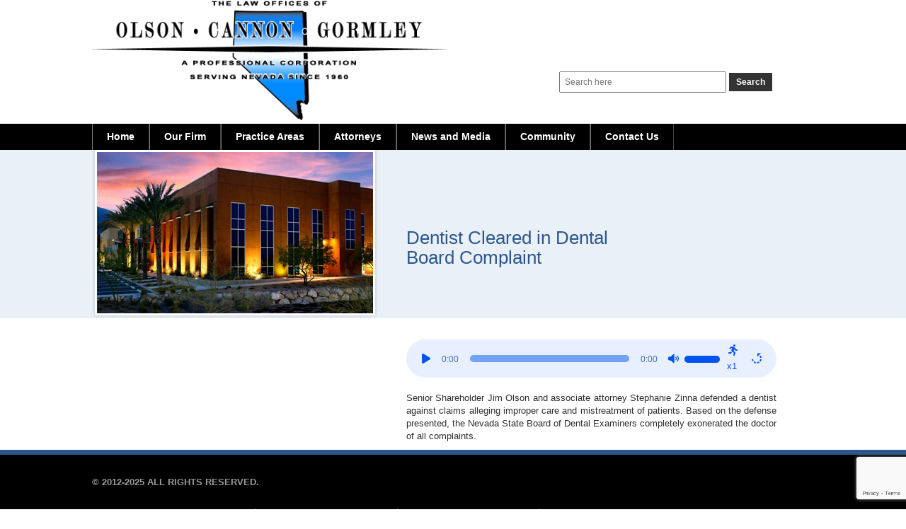

--- FILE ---
content_type: text/html; charset=UTF-8
request_url: https://ocgattorneys.com/news/dentist-cleared-in-dental-board-complaint/
body_size: 12855
content:
<!DOCTYPE html>
<html dir="ltr" lang="en-US" prefix="og: https://ogp.me/ns#">
<head>
<meta name="viewport" content="width=device-width, initial-scale=1">
<meta charset="UTF-8" />

<link rel="profile" href="http://gmpg.org/xfn/11" />
<link rel="stylesheet" type="text/css" media="all" href="https://ocgattorneys.com/wp-content/themes/ocgas/style.css" />
<link rel="shortcut icon" type="image/ico" href="favicon.ico">
<link rel="alternate" type="application/rss+xml" title="Attorneys &#8211; Law Offices of Olson Cannon &amp; Gormley | Las Vegas, NV RSS Feed" href="https://ocgattorneys.com/feed/" />
<link rel="pingback" href="https://ocgattorneys.com/xmlrpc.php" />

	<style>img:is([sizes="auto" i], [sizes^="auto," i]) { contain-intrinsic-size: 3000px 1500px }</style>
	
		<!-- All in One SEO Pro 4.9.3 - aioseo.com -->
		<title>Dentist Cleared in Dental Board Complaint | Attorneys - Law Offices of Olson Cannon &amp; Gormley | Las Vegas, NV</title>
	<meta name="description" content="Senior Shareholder Jim Olson and associate attorney Stephanie Zinna defended a dentist against claims alleging improper care and mistreatment of patients. Based on the defense presented, the Nevada State Board of Dental Examiners completely exonerated the doctor of all complaints." />
	<meta name="robots" content="max-image-preview:large" />
	<meta name="author" content="OCG Attorneys"/>
	<meta name="google-site-verification" content="7egQrH8M15F1bIEbJYh_2bBAdU8WyDB25ALKGwirwjw" />
	<link rel="canonical" href="https://ocgattorneys.com/news/dentist-cleared-in-dental-board-complaint/" />
	<meta name="generator" content="All in One SEO Pro (AIOSEO) 4.9.3" />
		<meta property="og:locale" content="en_US" />
		<meta property="og:site_name" content="Attorneys - Law Offices of Olson Cannon &amp; Gormley | Las Vegas, NV | To provide professional and responsive legal services to its clients in an efficient, timely and cost-effective manner." />
		<meta property="og:type" content="article" />
		<meta property="og:title" content="Dentist Cleared in Dental Board Complaint | Attorneys - Law Offices of Olson Cannon &amp; Gormley | Las Vegas, NV" />
		<meta property="og:description" content="Senior Shareholder Jim Olson and associate attorney Stephanie Zinna defended a dentist against claims alleging improper care and mistreatment of patients. Based on the defense presented, the Nevada State Board of Dental Examiners completely exonerated the doctor of all complaints." />
		<meta property="og:url" content="https://ocgattorneys.com/news/dentist-cleared-in-dental-board-complaint/" />
		<meta property="og:image" content="https://ocgas.com/wp-content/uploads/2020/08/ocgas-logo.jpg" />
		<meta property="og:image:secure_url" content="https://ocgas.com/wp-content/uploads/2020/08/ocgas-logo.jpg" />
		<meta property="article:published_time" content="2015-09-22T17:00:36+00:00" />
		<meta property="article:modified_time" content="2024-02-05T21:50:44+00:00" />
		<meta name="twitter:card" content="summary" />
		<meta name="twitter:title" content="Dentist Cleared in Dental Board Complaint | Attorneys - Law Offices of Olson Cannon &amp; Gormley | Las Vegas, NV" />
		<meta name="twitter:description" content="Senior Shareholder Jim Olson and associate attorney Stephanie Zinna defended a dentist against claims alleging improper care and mistreatment of patients. Based on the defense presented, the Nevada State Board of Dental Examiners completely exonerated the doctor of all complaints." />
		<meta name="twitter:image" content="https://ocgas.com/wp-content/uploads/2020/08/ocgas-logo.jpg" />
		<script type="application/ld+json" class="aioseo-schema">
			{"@context":"https:\/\/schema.org","@graph":[{"@type":"Article","@id":"https:\/\/ocgattorneys.com\/news\/dentist-cleared-in-dental-board-complaint\/#article","name":"Dentist Cleared in Dental Board Complaint | Attorneys - Law Offices of Olson Cannon & Gormley | Las Vegas, NV","headline":"Dentist Cleared in Dental Board Complaint","author":{"@id":"https:\/\/ocgattorneys.com\/author\/ocg-law\/#author"},"publisher":{"@id":"https:\/\/ocgattorneys.com\/#organization"},"image":{"@type":"ImageObject","url":"https:\/\/ocgattorneys.com\/wp-content\/uploads\/2012\/05\/ocgas-office.jpg","width":390,"height":228,"caption":"Attorneys: Law Office of Olson Cannon & Gormley is located at 9950 West Cheyenne Avenue,  Las Vegas, Nevada 89129"},"datePublished":"2015-09-22T17:00:36+00:00","dateModified":"2024-02-05T21:50:44+00:00","inLanguage":"en-US","mainEntityOfPage":{"@id":"https:\/\/ocgattorneys.com\/news\/dentist-cleared-in-dental-board-complaint\/#webpage"},"isPartOf":{"@id":"https:\/\/ocgattorneys.com\/news\/dentist-cleared-in-dental-board-complaint\/#webpage"},"articleSection":"News"},{"@type":"BreadcrumbList","@id":"https:\/\/ocgattorneys.com\/news\/dentist-cleared-in-dental-board-complaint\/#breadcrumblist","itemListElement":[{"@type":"ListItem","@id":"https:\/\/ocgattorneys.com#listItem","position":1,"name":"Home","item":"https:\/\/ocgattorneys.com","nextItem":{"@type":"ListItem","@id":"https:\/\/ocgattorneys.com\/category\/news\/#listItem","name":"News"}},{"@type":"ListItem","@id":"https:\/\/ocgattorneys.com\/category\/news\/#listItem","position":2,"name":"News","item":"https:\/\/ocgattorneys.com\/category\/news\/","nextItem":{"@type":"ListItem","@id":"https:\/\/ocgattorneys.com\/news\/dentist-cleared-in-dental-board-complaint\/#listItem","name":"Dentist Cleared in Dental Board Complaint"},"previousItem":{"@type":"ListItem","@id":"https:\/\/ocgattorneys.com#listItem","name":"Home"}},{"@type":"ListItem","@id":"https:\/\/ocgattorneys.com\/news\/dentist-cleared-in-dental-board-complaint\/#listItem","position":3,"name":"Dentist Cleared in Dental Board Complaint","previousItem":{"@type":"ListItem","@id":"https:\/\/ocgattorneys.com\/category\/news\/#listItem","name":"News"}}]},{"@type":"Organization","@id":"https:\/\/ocgattorneys.com\/#organization","name":"Law Offices of Olson, Cannon, &amp; Gormley","description":"To provide professional and responsive legal services to its clients in an efficient, timely and cost-effective manner.","url":"https:\/\/ocgattorneys.com\/","email":"adm@ocgattorneys.com","telephone":"+17023844012","logo":{"@type":"ImageObject","url":"https:\/\/ocgas.com\/wp-content\/uploads\/2020\/08\/ocgas-logo.jpg","@id":"https:\/\/ocgattorneys.com\/news\/dentist-cleared-in-dental-board-complaint\/#organizationLogo"},"image":{"@id":"https:\/\/ocgattorneys.com\/news\/dentist-cleared-in-dental-board-complaint\/#organizationLogo"},"sameAs":["https:\/\/www.linkedin.com\/company\/the-law-offices-of-olson-cannon-gormley-angulo-&-stoberski\/"],"address":{"@id":"https:\/\/ocgattorneys.com\/#postaladdress","@type":"PostalAddress","streetAddress":"9950 W. Cheyenne Avenue,","postalCode":"89129","addressLocality":"Las Vegas","addressRegion":"Nevada","addressCountry":"US"}},{"@type":"Person","@id":"https:\/\/ocgattorneys.com\/author\/ocg-law\/#author","url":"https:\/\/ocgattorneys.com\/author\/ocg-law\/","name":"OCG Attorneys","image":{"@type":"ImageObject","@id":"https:\/\/ocgattorneys.com\/news\/dentist-cleared-in-dental-board-complaint\/#authorImage","url":"https:\/\/secure.gravatar.com\/avatar\/f20e6ad3fffdd372df46d656c3dd500ee6a8e7c5a90f293a56cce150a819937a?s=96&d=mm&r=g","width":96,"height":96,"caption":"OCG Attorneys"}},{"@type":"WebPage","@id":"https:\/\/ocgattorneys.com\/news\/dentist-cleared-in-dental-board-complaint\/#webpage","url":"https:\/\/ocgattorneys.com\/news\/dentist-cleared-in-dental-board-complaint\/","name":"Dentist Cleared in Dental Board Complaint | Attorneys - Law Offices of Olson Cannon & Gormley | Las Vegas, NV","description":"Senior Shareholder Jim Olson and associate attorney Stephanie Zinna defended a dentist against claims alleging improper care and mistreatment of patients. Based on the defense presented, the Nevada State Board of Dental Examiners completely exonerated the doctor of all complaints.","inLanguage":"en-US","isPartOf":{"@id":"https:\/\/ocgattorneys.com\/#website"},"breadcrumb":{"@id":"https:\/\/ocgattorneys.com\/news\/dentist-cleared-in-dental-board-complaint\/#breadcrumblist"},"author":{"@id":"https:\/\/ocgattorneys.com\/author\/ocg-law\/#author"},"creator":{"@id":"https:\/\/ocgattorneys.com\/author\/ocg-law\/#author"},"image":{"@type":"ImageObject","url":"https:\/\/ocgattorneys.com\/wp-content\/uploads\/2012\/05\/ocgas-office.jpg","@id":"https:\/\/ocgattorneys.com\/news\/dentist-cleared-in-dental-board-complaint\/#mainImage","width":390,"height":228,"caption":"Attorneys: Law Office of Olson Cannon & Gormley is located at 9950 West Cheyenne Avenue,  Las Vegas, Nevada 89129"},"primaryImageOfPage":{"@id":"https:\/\/ocgattorneys.com\/news\/dentist-cleared-in-dental-board-complaint\/#mainImage"},"datePublished":"2015-09-22T17:00:36+00:00","dateModified":"2024-02-05T21:50:44+00:00"},{"@type":"WebSite","@id":"https:\/\/ocgattorneys.com\/#website","url":"https:\/\/ocgattorneys.com\/","name":"Attorneys - Law Offices of Olson Cannon Gormley & Stoberski | Las Vegas, NV","description":"To provide professional and responsive legal services to its clients in an efficient, timely and cost-effective manner.","inLanguage":"en-US","publisher":{"@id":"https:\/\/ocgattorneys.com\/#organization"}}]}
		</script>
		<!-- All in One SEO Pro -->

<link rel='dns-prefetch' href='//www.googletagmanager.com' />
<script type="text/javascript">
/* <![CDATA[ */
window._wpemojiSettings = {"baseUrl":"https:\/\/s.w.org\/images\/core\/emoji\/16.0.1\/72x72\/","ext":".png","svgUrl":"https:\/\/s.w.org\/images\/core\/emoji\/16.0.1\/svg\/","svgExt":".svg","source":{"concatemoji":"https:\/\/ocgattorneys.com\/wp-includes\/js\/wp-emoji-release.min.js?ver=6.8.3"}};
/*! This file is auto-generated */
!function(s,n){var o,i,e;function c(e){try{var t={supportTests:e,timestamp:(new Date).valueOf()};sessionStorage.setItem(o,JSON.stringify(t))}catch(e){}}function p(e,t,n){e.clearRect(0,0,e.canvas.width,e.canvas.height),e.fillText(t,0,0);var t=new Uint32Array(e.getImageData(0,0,e.canvas.width,e.canvas.height).data),a=(e.clearRect(0,0,e.canvas.width,e.canvas.height),e.fillText(n,0,0),new Uint32Array(e.getImageData(0,0,e.canvas.width,e.canvas.height).data));return t.every(function(e,t){return e===a[t]})}function u(e,t){e.clearRect(0,0,e.canvas.width,e.canvas.height),e.fillText(t,0,0);for(var n=e.getImageData(16,16,1,1),a=0;a<n.data.length;a++)if(0!==n.data[a])return!1;return!0}function f(e,t,n,a){switch(t){case"flag":return n(e,"\ud83c\udff3\ufe0f\u200d\u26a7\ufe0f","\ud83c\udff3\ufe0f\u200b\u26a7\ufe0f")?!1:!n(e,"\ud83c\udde8\ud83c\uddf6","\ud83c\udde8\u200b\ud83c\uddf6")&&!n(e,"\ud83c\udff4\udb40\udc67\udb40\udc62\udb40\udc65\udb40\udc6e\udb40\udc67\udb40\udc7f","\ud83c\udff4\u200b\udb40\udc67\u200b\udb40\udc62\u200b\udb40\udc65\u200b\udb40\udc6e\u200b\udb40\udc67\u200b\udb40\udc7f");case"emoji":return!a(e,"\ud83e\udedf")}return!1}function g(e,t,n,a){var r="undefined"!=typeof WorkerGlobalScope&&self instanceof WorkerGlobalScope?new OffscreenCanvas(300,150):s.createElement("canvas"),o=r.getContext("2d",{willReadFrequently:!0}),i=(o.textBaseline="top",o.font="600 32px Arial",{});return e.forEach(function(e){i[e]=t(o,e,n,a)}),i}function t(e){var t=s.createElement("script");t.src=e,t.defer=!0,s.head.appendChild(t)}"undefined"!=typeof Promise&&(o="wpEmojiSettingsSupports",i=["flag","emoji"],n.supports={everything:!0,everythingExceptFlag:!0},e=new Promise(function(e){s.addEventListener("DOMContentLoaded",e,{once:!0})}),new Promise(function(t){var n=function(){try{var e=JSON.parse(sessionStorage.getItem(o));if("object"==typeof e&&"number"==typeof e.timestamp&&(new Date).valueOf()<e.timestamp+604800&&"object"==typeof e.supportTests)return e.supportTests}catch(e){}return null}();if(!n){if("undefined"!=typeof Worker&&"undefined"!=typeof OffscreenCanvas&&"undefined"!=typeof URL&&URL.createObjectURL&&"undefined"!=typeof Blob)try{var e="postMessage("+g.toString()+"("+[JSON.stringify(i),f.toString(),p.toString(),u.toString()].join(",")+"));",a=new Blob([e],{type:"text/javascript"}),r=new Worker(URL.createObjectURL(a),{name:"wpTestEmojiSupports"});return void(r.onmessage=function(e){c(n=e.data),r.terminate(),t(n)})}catch(e){}c(n=g(i,f,p,u))}t(n)}).then(function(e){for(var t in e)n.supports[t]=e[t],n.supports.everything=n.supports.everything&&n.supports[t],"flag"!==t&&(n.supports.everythingExceptFlag=n.supports.everythingExceptFlag&&n.supports[t]);n.supports.everythingExceptFlag=n.supports.everythingExceptFlag&&!n.supports.flag,n.DOMReady=!1,n.readyCallback=function(){n.DOMReady=!0}}).then(function(){return e}).then(function(){var e;n.supports.everything||(n.readyCallback(),(e=n.source||{}).concatemoji?t(e.concatemoji):e.wpemoji&&e.twemoji&&(t(e.twemoji),t(e.wpemoji)))}))}((window,document),window._wpemojiSettings);
/* ]]> */
</script>
<style id='wp-emoji-styles-inline-css' type='text/css'>

	img.wp-smiley, img.emoji {
		display: inline !important;
		border: none !important;
		box-shadow: none !important;
		height: 1em !important;
		width: 1em !important;
		margin: 0 0.07em !important;
		vertical-align: -0.1em !important;
		background: none !important;
		padding: 0 !important;
	}
</style>
<link rel='stylesheet' id='wp-block-library-css' href='https://ocgattorneys.com/wp-includes/css/dist/block-library/style.min.css?ver=6.8.3' type='text/css' media='all' />
<style id='classic-theme-styles-inline-css' type='text/css'>
/*! This file is auto-generated */
.wp-block-button__link{color:#fff;background-color:#32373c;border-radius:9999px;box-shadow:none;text-decoration:none;padding:calc(.667em + 2px) calc(1.333em + 2px);font-size:1.125em}.wp-block-file__button{background:#32373c;color:#fff;text-decoration:none}
</style>
<link rel='stylesheet' id='aioseo/css/src/vue/standalone/blocks/table-of-contents/global.scss-css' href='https://ocgattorneys.com/wp-content/plugins/all-in-one-seo-pack-pro/dist/Pro/assets/css/table-of-contents/global.e90f6d47.css?ver=4.9.3' type='text/css' media='all' />
<link rel='stylesheet' id='aioseo/css/src/vue/standalone/blocks/pro/recipe/global.scss-css' href='https://ocgattorneys.com/wp-content/plugins/all-in-one-seo-pack-pro/dist/Pro/assets/css/recipe/global.67a3275f.css?ver=4.9.3' type='text/css' media='all' />
<link rel='stylesheet' id='aioseo/css/src/vue/standalone/blocks/pro/product/global.scss-css' href='https://ocgattorneys.com/wp-content/plugins/all-in-one-seo-pack-pro/dist/Pro/assets/css/product/global.61066cfb.css?ver=4.9.3' type='text/css' media='all' />
<link rel='stylesheet' id='aioseo-local-business/css/src/assets/scss/business-info.scss-css' href='https://ocgattorneys.com/wp-content/plugins/aioseo-local-business/dist/css/business-info.DlwHGRMe.css?ver=1.3.12' type='text/css' media='all' />
<link rel='stylesheet' id='aioseo-local-business/css/src/assets/scss/opening-hours.scss-css' href='https://ocgattorneys.com/wp-content/plugins/aioseo-local-business/dist/css/opening-hours.Bg1Edlf_.css?ver=1.3.12' type='text/css' media='all' />
<style id='global-styles-inline-css' type='text/css'>
:root{--wp--preset--aspect-ratio--square: 1;--wp--preset--aspect-ratio--4-3: 4/3;--wp--preset--aspect-ratio--3-4: 3/4;--wp--preset--aspect-ratio--3-2: 3/2;--wp--preset--aspect-ratio--2-3: 2/3;--wp--preset--aspect-ratio--16-9: 16/9;--wp--preset--aspect-ratio--9-16: 9/16;--wp--preset--color--black: #000000;--wp--preset--color--cyan-bluish-gray: #abb8c3;--wp--preset--color--white: #ffffff;--wp--preset--color--pale-pink: #f78da7;--wp--preset--color--vivid-red: #cf2e2e;--wp--preset--color--luminous-vivid-orange: #ff6900;--wp--preset--color--luminous-vivid-amber: #fcb900;--wp--preset--color--light-green-cyan: #7bdcb5;--wp--preset--color--vivid-green-cyan: #00d084;--wp--preset--color--pale-cyan-blue: #8ed1fc;--wp--preset--color--vivid-cyan-blue: #0693e3;--wp--preset--color--vivid-purple: #9b51e0;--wp--preset--gradient--vivid-cyan-blue-to-vivid-purple: linear-gradient(135deg,rgba(6,147,227,1) 0%,rgb(155,81,224) 100%);--wp--preset--gradient--light-green-cyan-to-vivid-green-cyan: linear-gradient(135deg,rgb(122,220,180) 0%,rgb(0,208,130) 100%);--wp--preset--gradient--luminous-vivid-amber-to-luminous-vivid-orange: linear-gradient(135deg,rgba(252,185,0,1) 0%,rgba(255,105,0,1) 100%);--wp--preset--gradient--luminous-vivid-orange-to-vivid-red: linear-gradient(135deg,rgba(255,105,0,1) 0%,rgb(207,46,46) 100%);--wp--preset--gradient--very-light-gray-to-cyan-bluish-gray: linear-gradient(135deg,rgb(238,238,238) 0%,rgb(169,184,195) 100%);--wp--preset--gradient--cool-to-warm-spectrum: linear-gradient(135deg,rgb(74,234,220) 0%,rgb(151,120,209) 20%,rgb(207,42,186) 40%,rgb(238,44,130) 60%,rgb(251,105,98) 80%,rgb(254,248,76) 100%);--wp--preset--gradient--blush-light-purple: linear-gradient(135deg,rgb(255,206,236) 0%,rgb(152,150,240) 100%);--wp--preset--gradient--blush-bordeaux: linear-gradient(135deg,rgb(254,205,165) 0%,rgb(254,45,45) 50%,rgb(107,0,62) 100%);--wp--preset--gradient--luminous-dusk: linear-gradient(135deg,rgb(255,203,112) 0%,rgb(199,81,192) 50%,rgb(65,88,208) 100%);--wp--preset--gradient--pale-ocean: linear-gradient(135deg,rgb(255,245,203) 0%,rgb(182,227,212) 50%,rgb(51,167,181) 100%);--wp--preset--gradient--electric-grass: linear-gradient(135deg,rgb(202,248,128) 0%,rgb(113,206,126) 100%);--wp--preset--gradient--midnight: linear-gradient(135deg,rgb(2,3,129) 0%,rgb(40,116,252) 100%);--wp--preset--font-size--small: 13px;--wp--preset--font-size--medium: 20px;--wp--preset--font-size--large: 36px;--wp--preset--font-size--x-large: 42px;--wp--preset--spacing--20: 0.44rem;--wp--preset--spacing--30: 0.67rem;--wp--preset--spacing--40: 1rem;--wp--preset--spacing--50: 1.5rem;--wp--preset--spacing--60: 2.25rem;--wp--preset--spacing--70: 3.38rem;--wp--preset--spacing--80: 5.06rem;--wp--preset--shadow--natural: 6px 6px 9px rgba(0, 0, 0, 0.2);--wp--preset--shadow--deep: 12px 12px 50px rgba(0, 0, 0, 0.4);--wp--preset--shadow--sharp: 6px 6px 0px rgba(0, 0, 0, 0.2);--wp--preset--shadow--outlined: 6px 6px 0px -3px rgba(255, 255, 255, 1), 6px 6px rgba(0, 0, 0, 1);--wp--preset--shadow--crisp: 6px 6px 0px rgba(0, 0, 0, 1);}:where(.is-layout-flex){gap: 0.5em;}:where(.is-layout-grid){gap: 0.5em;}body .is-layout-flex{display: flex;}.is-layout-flex{flex-wrap: wrap;align-items: center;}.is-layout-flex > :is(*, div){margin: 0;}body .is-layout-grid{display: grid;}.is-layout-grid > :is(*, div){margin: 0;}:where(.wp-block-columns.is-layout-flex){gap: 2em;}:where(.wp-block-columns.is-layout-grid){gap: 2em;}:where(.wp-block-post-template.is-layout-flex){gap: 1.25em;}:where(.wp-block-post-template.is-layout-grid){gap: 1.25em;}.has-black-color{color: var(--wp--preset--color--black) !important;}.has-cyan-bluish-gray-color{color: var(--wp--preset--color--cyan-bluish-gray) !important;}.has-white-color{color: var(--wp--preset--color--white) !important;}.has-pale-pink-color{color: var(--wp--preset--color--pale-pink) !important;}.has-vivid-red-color{color: var(--wp--preset--color--vivid-red) !important;}.has-luminous-vivid-orange-color{color: var(--wp--preset--color--luminous-vivid-orange) !important;}.has-luminous-vivid-amber-color{color: var(--wp--preset--color--luminous-vivid-amber) !important;}.has-light-green-cyan-color{color: var(--wp--preset--color--light-green-cyan) !important;}.has-vivid-green-cyan-color{color: var(--wp--preset--color--vivid-green-cyan) !important;}.has-pale-cyan-blue-color{color: var(--wp--preset--color--pale-cyan-blue) !important;}.has-vivid-cyan-blue-color{color: var(--wp--preset--color--vivid-cyan-blue) !important;}.has-vivid-purple-color{color: var(--wp--preset--color--vivid-purple) !important;}.has-black-background-color{background-color: var(--wp--preset--color--black) !important;}.has-cyan-bluish-gray-background-color{background-color: var(--wp--preset--color--cyan-bluish-gray) !important;}.has-white-background-color{background-color: var(--wp--preset--color--white) !important;}.has-pale-pink-background-color{background-color: var(--wp--preset--color--pale-pink) !important;}.has-vivid-red-background-color{background-color: var(--wp--preset--color--vivid-red) !important;}.has-luminous-vivid-orange-background-color{background-color: var(--wp--preset--color--luminous-vivid-orange) !important;}.has-luminous-vivid-amber-background-color{background-color: var(--wp--preset--color--luminous-vivid-amber) !important;}.has-light-green-cyan-background-color{background-color: var(--wp--preset--color--light-green-cyan) !important;}.has-vivid-green-cyan-background-color{background-color: var(--wp--preset--color--vivid-green-cyan) !important;}.has-pale-cyan-blue-background-color{background-color: var(--wp--preset--color--pale-cyan-blue) !important;}.has-vivid-cyan-blue-background-color{background-color: var(--wp--preset--color--vivid-cyan-blue) !important;}.has-vivid-purple-background-color{background-color: var(--wp--preset--color--vivid-purple) !important;}.has-black-border-color{border-color: var(--wp--preset--color--black) !important;}.has-cyan-bluish-gray-border-color{border-color: var(--wp--preset--color--cyan-bluish-gray) !important;}.has-white-border-color{border-color: var(--wp--preset--color--white) !important;}.has-pale-pink-border-color{border-color: var(--wp--preset--color--pale-pink) !important;}.has-vivid-red-border-color{border-color: var(--wp--preset--color--vivid-red) !important;}.has-luminous-vivid-orange-border-color{border-color: var(--wp--preset--color--luminous-vivid-orange) !important;}.has-luminous-vivid-amber-border-color{border-color: var(--wp--preset--color--luminous-vivid-amber) !important;}.has-light-green-cyan-border-color{border-color: var(--wp--preset--color--light-green-cyan) !important;}.has-vivid-green-cyan-border-color{border-color: var(--wp--preset--color--vivid-green-cyan) !important;}.has-pale-cyan-blue-border-color{border-color: var(--wp--preset--color--pale-cyan-blue) !important;}.has-vivid-cyan-blue-border-color{border-color: var(--wp--preset--color--vivid-cyan-blue) !important;}.has-vivid-purple-border-color{border-color: var(--wp--preset--color--vivid-purple) !important;}.has-vivid-cyan-blue-to-vivid-purple-gradient-background{background: var(--wp--preset--gradient--vivid-cyan-blue-to-vivid-purple) !important;}.has-light-green-cyan-to-vivid-green-cyan-gradient-background{background: var(--wp--preset--gradient--light-green-cyan-to-vivid-green-cyan) !important;}.has-luminous-vivid-amber-to-luminous-vivid-orange-gradient-background{background: var(--wp--preset--gradient--luminous-vivid-amber-to-luminous-vivid-orange) !important;}.has-luminous-vivid-orange-to-vivid-red-gradient-background{background: var(--wp--preset--gradient--luminous-vivid-orange-to-vivid-red) !important;}.has-very-light-gray-to-cyan-bluish-gray-gradient-background{background: var(--wp--preset--gradient--very-light-gray-to-cyan-bluish-gray) !important;}.has-cool-to-warm-spectrum-gradient-background{background: var(--wp--preset--gradient--cool-to-warm-spectrum) !important;}.has-blush-light-purple-gradient-background{background: var(--wp--preset--gradient--blush-light-purple) !important;}.has-blush-bordeaux-gradient-background{background: var(--wp--preset--gradient--blush-bordeaux) !important;}.has-luminous-dusk-gradient-background{background: var(--wp--preset--gradient--luminous-dusk) !important;}.has-pale-ocean-gradient-background{background: var(--wp--preset--gradient--pale-ocean) !important;}.has-electric-grass-gradient-background{background: var(--wp--preset--gradient--electric-grass) !important;}.has-midnight-gradient-background{background: var(--wp--preset--gradient--midnight) !important;}.has-small-font-size{font-size: var(--wp--preset--font-size--small) !important;}.has-medium-font-size{font-size: var(--wp--preset--font-size--medium) !important;}.has-large-font-size{font-size: var(--wp--preset--font-size--large) !important;}.has-x-large-font-size{font-size: var(--wp--preset--font-size--x-large) !important;}
:where(.wp-block-post-template.is-layout-flex){gap: 1.25em;}:where(.wp-block-post-template.is-layout-grid){gap: 1.25em;}
:where(.wp-block-columns.is-layout-flex){gap: 2em;}:where(.wp-block-columns.is-layout-grid){gap: 2em;}
:root :where(.wp-block-pullquote){font-size: 1.5em;line-height: 1.6;}
</style>
<link rel='stylesheet' id='announcer-css-css' href='https://ocgattorneys.com/wp-content/plugins/announcer/public/css/style.css?ver=6.2' type='text/css' media='all' />
<link rel='stylesheet' id='contact-form-7-css' href='https://ocgattorneys.com/wp-content/plugins/contact-form-7/includes/css/styles.css?ver=6.1.4' type='text/css' media='all' />
<link rel='stylesheet' id='page-list-style-css' href='https://ocgattorneys.com/wp-content/plugins/page-list/css/page-list.css?ver=5.7' type='text/css' media='all' />
<link rel='stylesheet' id='mdp-speaker-css' href='https://ocgattorneys.com/wp-content/plugins/speaker/css/speaker.min.css?ver=4.1.3' type='text/css' media='all' />
<style id='mdp-speaker-inline-css' type='text/css'>

            .mdp-speaker-wrapper {
	            --mdp-speaker-player-padding: 0px 0px 0px 0px;
	            --mdp-speaker-player-margin: 0px 0px 20px 0px;
	            --mdp-speaker-player-radius: 100px 100px 100px 100px;
	            --mdp-speaker-player-color: rgba(2, 83, 238, 0.09);
	            --mdp-speaker-player-thumbnail-height: 250px;
	            --mdp-speaker-player-color-controls: rgba(2, 83, 238, 1);
	            --mdp-speaker-player-color-controls-hover: rgba(255, 255, 255, 1);
	            --mdp-speaker-player-color-text: rgba(68, 108, 184, 1);
	            --mdp-speaker-player-icon-size: 16px;
	            --mdp-speaker-player-font-size: 12px;
	            --mdp-speaker-player-wave-color: rgba(2, 83, 238, 0.5);
	            --mdp-speaker-player-progress-color: rgba(2, 83, 238, 1);
	            --mdp-speaker-row-gap: 20px;
	        }
        
</style>
<link rel='stylesheet' id='mdp-speaker-player-mediaelement-css' href='https://ocgattorneys.com/wp-content/plugins/speaker/css/speaker-player-mediaelement.min.css?ver=4.1.3' type='text/css' media='all' />
<link rel='stylesheet' id='wp-pagenavi-css' href='https://ocgattorneys.com/wp-content/plugins/wp-pagenavi/pagenavi-css.css?ver=2.70' type='text/css' media='all' />
<script type="text/javascript" src="https://ocgattorneys.com/wp-includes/js/jquery/jquery.min.js?ver=3.7.1" id="jquery-core-js"></script>
<script type="text/javascript" src="https://ocgattorneys.com/wp-includes/js/jquery/jquery-migrate.min.js?ver=3.4.1" id="jquery-migrate-js"></script>

<!-- Google tag (gtag.js) snippet added by Site Kit -->
<!-- Google Analytics snippet added by Site Kit -->
<script type="text/javascript" src="https://www.googletagmanager.com/gtag/js?id=GT-PJ5S7NB" id="google_gtagjs-js" async></script>
<script type="text/javascript" id="google_gtagjs-js-after">
/* <![CDATA[ */
window.dataLayer = window.dataLayer || [];function gtag(){dataLayer.push(arguments);}
gtag("set","linker",{"domains":["ocgattorneys.com"]});
gtag("js", new Date());
gtag("set", "developer_id.dZTNiMT", true);
gtag("config", "GT-PJ5S7NB", {"googlesitekit_post_type":"post"});
/* ]]> */
</script>
<link rel="https://api.w.org/" href="https://ocgattorneys.com/wp-json/" /><link rel="alternate" title="JSON" type="application/json" href="https://ocgattorneys.com/wp-json/wp/v2/posts/644" /><link rel="EditURI" type="application/rsd+xml" title="RSD" href="https://ocgattorneys.com/xmlrpc.php?rsd" />
<link rel='shortlink' href='https://ocgattorneys.com/?p=644' />
<link rel="alternate" title="oEmbed (JSON)" type="application/json+oembed" href="https://ocgattorneys.com/wp-json/oembed/1.0/embed?url=https%3A%2F%2Focgattorneys.com%2Fnews%2Fdentist-cleared-in-dental-board-complaint%2F" />
<link rel="alternate" title="oEmbed (XML)" type="text/xml+oembed" href="https://ocgattorneys.com/wp-json/oembed/1.0/embed?url=https%3A%2F%2Focgattorneys.com%2Fnews%2Fdentist-cleared-in-dental-board-complaint%2F&#038;format=xml" />
<meta name="generator" content="Site Kit by Google 1.170.0" />		<style type="text/css" id="wp-custom-css">
			.firm-content {
   display: inline-block;
}		</style>
		<script type="text/javascript">
var verifyCallback = function(response) {
	alert(response);
};
var widgetId1;
var onloadCallback = function() {
	widgetId1 = grecaptcha.render('example1', {
		'sitekey' : '6LcS1mQpAAAAAIAgTSLz1-PRIYjQ3ZylAoyln2qY',
		'theme' : 'light'
	});
};
</script>
</head>

<body class="wp-singular post-template-default single single-post postid-644 single-format-standard wp-theme-ocgas">

<div class="wrap"><!--wrap-->
    <div class="container"><!--container-->
        <div class="header"><!--header-->
            <div class="logo">
                <a href="https://ocgattorneys.com/" rel="home">
                    <img src="https://ocgattorneys.com/wp-content/themes/ocgas/images/ocgas-logo-2024.jpg" alt="Law Office of Olson Cannon & Gormley - Attorneys at Law"/>
                </a>
            </div>
                        <div class="top-search">
                <form method="get" id="searchform" action="https://ocgattorneys.com/">
                    <input type="text" name="s" id="search" class="ser_fld" value="Search here" 
                           onfocus="if (this.value == 'Search here') this.value = '';" 
                           onblur="if (this.value == '') this.value = 'Search here';" />
                    <input type="submit" value="Search" class="sr_btn" />
                </form>
            </div>
                    </div><!--/header-->
    </div><!--/container-->


    <div class="nav-full">  
        <div class="container">
            <div class="nav"><!--nav-->
                <div class="menu-main-menu-container"><ul id="menu-main-menu" class="menu"><li id="menu-item-20" class="menu-item menu-item-type-post_type menu-item-object-page menu-item-home menu-item-20"><a href="https://ocgattorneys.com/">Home</a></li>
<li id="menu-item-22" class="menu-item menu-item-type-post_type menu-item-object-page menu-item-22"><a href="https://ocgattorneys.com/our-firm/">Our Firm</a></li>
<li id="menu-item-21" class="menu-item menu-item-type-post_type menu-item-object-page menu-item-21"><a href="https://ocgattorneys.com/firm-clients-and-practice/">Practice Areas</a></li>
<li id="menu-item-153" class="menu-item menu-item-type-post_type menu-item-object-page menu-item-153"><a href="https://ocgattorneys.com/attorneys/">Attorneys</a></li>
<li id="menu-item-29" class="menu-item menu-item-type-taxonomy menu-item-object-category current-post-ancestor current-menu-parent current-post-parent menu-item-29"><a href="https://ocgattorneys.com/category/news/">News and Media</a></li>
<li id="menu-item-40" class="menu-item menu-item-type-post_type menu-item-object-page menu-item-40"><a href="https://ocgattorneys.com/community-involvement/">Community</a></li>
<li id="menu-item-39" class="menu-item menu-item-type-post_type menu-item-object-page menu-item-39"><a href="https://ocgattorneys.com/contact-us/">Contact Us</a></li>
</ul></div>            </div><!--/nav-->
        </div>
        <div class="clearfix"></div>
    </div>

    <div class="container">
        <div class="content"><!--content-->
            <div class="content_in"><!--content_in-->
</div></div></div>


                            <div class="grey-full-wrapper">    
               <div class="container"> 
                <div class="sub_lft"><!--sub_lft-->
                    <div class="sub_lft_img">
                        <img width="390" height="228" src="https://ocgattorneys.com/wp-content/uploads/2012/05/ocgas-office.jpg" class="attachment-medium size-medium wp-post-image" alt="Attorneys: Law Office of Olson Cannon &amp; Gormley is located at 9950 West Cheyenne Avenue, Las Vegas, Nevada 89129" decoding="async" fetchpriority="high" title="" />                    </div>
                </div><!--/sub_lft-->
                
                
                		<div class="sub_rgt"><!--sub_rgt-->
                <div class="sub_rgt_title"><!--sub_rgt-->
                        <table width="100%" border="0" cellspacing="0" cellpadding="0">
                          <tr>
                            <td valign="middle" align="left">
                                <h1 class="title-h1">Dentist Cleared in Dental Board Complaint</h1>
                                                            </td>
                          </tr>
                        </table>
                    </div><!--/sub_rgt-->
                </div></div></div>
                
                
                <div class="container">
                   <div class="sub_lft">&nbsp;</div>   
				<div class="sub_rgt"><!--sub_rgt-->
                    
                    <div class="sub_rgt_text"><!--sub_rgt_text-->
                        						<div class="mdp-speaker-wrapper">
            
            
            
            
            <div class="mdp-speaker-box mdp-speaker-box before-content speaker-mediaelement">
                <div class="mdp-speaker-player"  data-type="speaker-mediaelement" data-id="644" data-src="https://ocgattorneys.com/wp-content/uploads/speaker/post-644.mp3?cb=1611587586.mp3" data-download="1" data-speeds="0.5,0.75,1,1.25,1.5" data-share="" >
                    <!--[if lt IE 9]><script>document.createElement('audio');</script><![endif]-->
<audio aria-label="Audio of Dentist Cleared in Dental Board Complaint"class="wp-audio-shortcode" id="audio-644-1" preload="metadata" style="width: 100%;" controls="controls"><source type="audio/mpeg" src="https://ocgattorneys.com/wp-content/uploads/speaker/post-644.mp3?cb=1611587586.mp3&#038;_=1" /><a href="https://ocgattorneys.com/wp-content/uploads/speaker/post-644.mp3?cb=1611587586.mp3">https://ocgattorneys.com/wp-content/uploads/speaker/post-644.mp3?cb=1611587586.mp3</a></audio>
                </div>
            </div>
            
            
            
            
			</div><p>Senior Shareholder Jim Olson and associate attorney Stephanie Zinna defended a dentist against claims alleging improper care and mistreatment of patients.  Based on the defense presented,  the Nevada State Board of Dental Examiners completely exonerated the doctor of all complaints.</p>
                    </div><!--/sub_rgt_text-->
                        
                </div><!--/sub_rgt-->
                                

            </div><!--/content_in-->



            



        </div><!--/content-->



    



    </div><!--/container-->



</div><!--/wrap-->







<div class="footer_wrap"><!--footer_wrap-->



	<div class="footer">



		<p class="copyright"><strong>&copy; 2012-2025 ALL RIGHTS RESERVED.</strong></p><br class="clear" />



        <div class="footer_one">



        	<p>The Law Offices of Olson Cannon & Gormley

</p>



        </div>



        



        <div class="footer_two">



        	<p>9950 West Cheyenne Avenue<br />



            Las Vegas, Nevada  89129</p>



        </div>



        



        <div class="footer_two">



        	<p>Phone: 702.384.4012<br />



            Fax:  702.383.0701</p>



        </div>



        



        <div class="footer_three">



        	<p><span class="font14"><strong><a href="https://ocgattorneys.com/sitemap">SITEMAP</a>  |  <a href="https://ocgattorneys.com/privacy-policy">PRIVACY POLICY</a>  |  <a href="https://ocgattorneys.com/employment-opportunities/">EMPLOYMENT</a></strong></span><br />



            <a target="_blank" href="https://portal.office.com">REMOTE WEB ACCESS</a></p>



        </div>



						


                        


						


	</div>



</div><!--/footer_wrap-->







<div style="display:none;">

<style>
.peetreviewrated-logo{width:auto}
	@media(max-width:767px){
		.peetreviewrated-logo img {
			float: none !important;
			display: inline-block;
			margin: 15px auto !important;
		}
		
		.new-footer-icon {
			float: none;
			margin: 10px;
			text-align:  center;
			display:  inline-block;
			vertical-align: top;
		}
		
		a#bbblink {
			margin:  auto;
			display:  block;
		}
		
		.peetreviewrated-logo {
			text-align:  center;
			width: 100%;
		}	
	}
</style>

<script type="speculationrules">
{"prefetch":[{"source":"document","where":{"and":[{"href_matches":"\/*"},{"not":{"href_matches":["\/wp-*.php","\/wp-admin\/*","\/wp-content\/uploads\/*","\/wp-content\/*","\/wp-content\/plugins\/*","\/wp-content\/themes\/ocgas\/*","\/*\\?(.+)"]}},{"not":{"selector_matches":"a[rel~=\"nofollow\"]"}},{"not":{"selector_matches":".no-prefetch, .no-prefetch a"}}]},"eagerness":"conservative"}]}
</script>
<link rel='stylesheet' id='mediaelement-css' href='https://ocgattorneys.com/wp-includes/js/mediaelement/mediaelementplayer-legacy.min.css?ver=4.2.17' type='text/css' media='all' />
<link rel='stylesheet' id='wp-mediaelement-css' href='https://ocgattorneys.com/wp-includes/js/mediaelement/wp-mediaelement.min.css?ver=6.8.3' type='text/css' media='all' />
<script type="text/javascript" src="https://ocgattorneys.com/wp-includes/js/comment-reply.min.js?ver=6.8.3" id="comment-reply-js" async="async" data-wp-strategy="async"></script>
<script type="text/javascript" src="https://ocgattorneys.com/wp-includes/js/dist/hooks.min.js?ver=4d63a3d491d11ffd8ac6" id="wp-hooks-js"></script>
<script type="text/javascript" src="https://ocgattorneys.com/wp-includes/js/dist/i18n.min.js?ver=5e580eb46a90c2b997e6" id="wp-i18n-js"></script>
<script type="text/javascript" id="wp-i18n-js-after">
/* <![CDATA[ */
wp.i18n.setLocaleData( { 'text direction\u0004ltr': [ 'ltr' ] } );
/* ]]> */
</script>
<script type="text/javascript" src="https://ocgattorneys.com/wp-content/plugins/contact-form-7/includes/swv/js/index.js?ver=6.1.4" id="swv-js"></script>
<script type="text/javascript" id="contact-form-7-js-before">
/* <![CDATA[ */
var wpcf7 = {
    "api": {
        "root": "https:\/\/ocgattorneys.com\/wp-json\/",
        "namespace": "contact-form-7\/v1"
    }
};
/* ]]> */
</script>
<script type="text/javascript" src="https://ocgattorneys.com/wp-content/plugins/contact-form-7/includes/js/index.js?ver=6.1.4" id="contact-form-7-js"></script>
<script type="text/javascript" id="mediaelement-core-js-before">
/* <![CDATA[ */
var mejsL10n = {"language":"en","strings":{"mejs.download-file":"Download File","mejs.install-flash":"You are using a browser that does not have Flash player enabled or installed. Please turn on your Flash player plugin or download the latest version from https:\/\/get.adobe.com\/flashplayer\/","mejs.fullscreen":"Fullscreen","mejs.play":"Play","mejs.pause":"Pause","mejs.time-slider":"Time Slider","mejs.time-help-text":"Use Left\/Right Arrow keys to advance one second, Up\/Down arrows to advance ten seconds.","mejs.live-broadcast":"Live Broadcast","mejs.volume-help-text":"Use Up\/Down Arrow keys to increase or decrease volume.","mejs.unmute":"Unmute","mejs.mute":"Mute","mejs.volume-slider":"Volume Slider","mejs.video-player":"Video Player","mejs.audio-player":"Audio Player","mejs.captions-subtitles":"Captions\/Subtitles","mejs.captions-chapters":"Chapters","mejs.none":"None","mejs.afrikaans":"Afrikaans","mejs.albanian":"Albanian","mejs.arabic":"Arabic","mejs.belarusian":"Belarusian","mejs.bulgarian":"Bulgarian","mejs.catalan":"Catalan","mejs.chinese":"Chinese","mejs.chinese-simplified":"Chinese (Simplified)","mejs.chinese-traditional":"Chinese (Traditional)","mejs.croatian":"Croatian","mejs.czech":"Czech","mejs.danish":"Danish","mejs.dutch":"Dutch","mejs.english":"English","mejs.estonian":"Estonian","mejs.filipino":"Filipino","mejs.finnish":"Finnish","mejs.french":"French","mejs.galician":"Galician","mejs.german":"German","mejs.greek":"Greek","mejs.haitian-creole":"Haitian Creole","mejs.hebrew":"Hebrew","mejs.hindi":"Hindi","mejs.hungarian":"Hungarian","mejs.icelandic":"Icelandic","mejs.indonesian":"Indonesian","mejs.irish":"Irish","mejs.italian":"Italian","mejs.japanese":"Japanese","mejs.korean":"Korean","mejs.latvian":"Latvian","mejs.lithuanian":"Lithuanian","mejs.macedonian":"Macedonian","mejs.malay":"Malay","mejs.maltese":"Maltese","mejs.norwegian":"Norwegian","mejs.persian":"Persian","mejs.polish":"Polish","mejs.portuguese":"Portuguese","mejs.romanian":"Romanian","mejs.russian":"Russian","mejs.serbian":"Serbian","mejs.slovak":"Slovak","mejs.slovenian":"Slovenian","mejs.spanish":"Spanish","mejs.swahili":"Swahili","mejs.swedish":"Swedish","mejs.tagalog":"Tagalog","mejs.thai":"Thai","mejs.turkish":"Turkish","mejs.ukrainian":"Ukrainian","mejs.vietnamese":"Vietnamese","mejs.welsh":"Welsh","mejs.yiddish":"Yiddish"}};
/* ]]> */
</script>
<script type="text/javascript" src="https://ocgattorneys.com/wp-includes/js/mediaelement/mediaelement-and-player.min.js?ver=4.2.17" id="mediaelement-core-js"></script>
<script type="text/javascript" src="https://ocgattorneys.com/wp-includes/js/mediaelement/mediaelement-migrate.min.js?ver=6.8.3" id="mediaelement-migrate-js"></script>
<script type="text/javascript" id="mediaelement-js-extra">
/* <![CDATA[ */
var _wpmejsSettings = {"pluginPath":"\/wp-includes\/js\/mediaelement\/","classPrefix":"mejs-","stretching":"responsive","audioShortcodeLibrary":"mediaelement","videoShortcodeLibrary":"mediaelement"};
/* ]]> */
</script>
<script type="text/javascript" src="https://ocgattorneys.com/wp-includes/js/mediaelement/wp-mediaelement.min.js?ver=6.8.3" id="wp-mediaelement-js"></script>
<script type="text/javascript" id="mdp-speaker-js-extra">
/* <![CDATA[ */
var mdpSpeaker = {"share":{"type":"none","shareTitle":"Listen to the audio version of the post %s","iconsUrl":"https:\/\/ocgattorneys.com\/wp-content\/plugins\/speaker\/images\/mdc-icons\/"},"settings":{"loop":"false","autoplay":"false","speed":"false","iOSUnmute":"false"},"translations":{"play":"Play","pause":"Pause","repeatOn":"Repeat: On","repeatOff":"Repeat: Off","muteOn":"Mute: On","muteOff":"Mute: Off","volume":"Volume","download":"Download","speed":"Speed","speedChrome":"Playback speed","share":"Share","options":"Options","normal":"Normal"},"controls":{"download":"false","mute":"true","repeat":"true","speed":"true","share":"false","volume":"true","elapsed":"true","duration":"true"},"icons":{"play":"<svg xmlns=\"http:\/\/www.w3.org\/2000\/svg\" viewBox=\"0 0 384 512\"><path d=\"M73 39c-14.8-9.1-33.4-9.4-48.5-.9S0 62.6 0 80V432c0 17.4 9.4 33.4 24.5 41.9s33.7 8.1 48.5-.9L361 297c14.3-8.7 23-24.2 23-41s-8.7-32.2-23-41L73 39z\"\/><\/svg>\n","pause":"<svg xmlns=\"http:\/\/www.w3.org\/2000\/svg\" viewBox=\"0 0 320 512\"><path d=\"M48 64C21.5 64 0 85.5 0 112V400c0 26.5 21.5 48 48 48H80c26.5 0 48-21.5 48-48V112c0-26.5-21.5-48-48-48H48zm192 0c-26.5 0-48 21.5-48 48V400c0 26.5 21.5 48 48 48h32c26.5 0 48-21.5 48-48V112c0-26.5-21.5-48-48-48H240z\"\/><\/svg>\n","repeatOn":"<svg xmlns=\"http:\/\/www.w3.org\/2000\/svg\" viewBox=\"0 0 512 512\"><path d=\"M48.5 224H40c-13.3 0-24-10.7-24-24V72c0-9.7 5.8-18.5 14.8-22.2s19.3-1.7 26.2 5.2L98.6 96.6c87.6-86.5 228.7-86.2 315.8 1c87.5 87.5 87.5 229.3 0 316.8s-229.3 87.5-316.8 0c-12.5-12.5-12.5-32.8 0-45.3s32.8-12.5 45.3 0c62.5 62.5 163.8 62.5 226.3 0s62.5-163.8 0-226.3c-62.2-62.2-162.7-62.5-225.3-1L185 183c6.9 6.9 8.9 17.2 5.2 26.2s-12.5 14.8-22.2 14.8H48.5z\"\/><\/svg>\n","repeatOff":"<?xml version=\"1.0\" encoding=\"utf-8\"?>\n<svg version=\"1.1\" id=\"Layer_1\" xmlns=\"http:\/\/www.w3.org\/2000\/svg\" xmlns:xlink=\"http:\/\/www.w3.org\/1999\/xlink\" x=\"0px\" y=\"0px\"\n\t viewBox=\"0 0 512 512\" style=\"enable-background:new 0 0 512 512;\" xml:space=\"preserve\">\n<path d=\"M441.3,19.1L291.1,169.3c-1.1,1.1-3.1,0.4-3.1-1.2c0,0,0,0,0,0V41.8c0-14.2,11.6-25.8,25.8-25.8H440c0,0,0,0,0,0\n\tC441.6,16,442.4,18,441.3,19.1z\"\/>\n<path d=\"M466.4,224h-45.9c-4.4,0-8.2-3-9.3-7.2c-4.1-16.2-10.8-32-20-46.5c-2.4-3.8-1.8-8.7,1.3-11.9l32.3-32.3\n\tc4.2-4.2,11.2-3.6,14.7,1.3c18.3,26.1,30.4,55.1,36.3,85.2C477,218.5,472.4,224,466.4,224z\"\/>\n<path d=\"M115,345.3l-33.4,33.4c-4.1,4.1-10.9,3.4-14.1-1.5c-15.7-24.3-26.2-51-31.5-78.5c-1.1-5.6,3.3-10.8,9-10.8h46.9\n\tc4.2,0,7.8,2.8,8.8,6.8c3.4,13.7,8.7,27.1,15.8,39.7C118.5,338,117.9,342.5,115,345.3z\"\/>\n<path d=\"M206.4,474.5c-28-6.3-55-18.1-79.4-35.3c-4.7-3.3-5.2-10-1.2-14.1l32.8-32.8c3.1-3.1,7.8-3.6,11.5-1.3\n\tc12.9,8.2,26.7,14.4,41,18.6c3.9,1.1,6.6,4.8,6.6,8.9v46.9C217.6,471.3,212.1,475.8,206.4,474.5z\"\/>\n<path d=\"M425.1,386.3l-32.8-32.8c-3-3-3.6-7.8-1.3-11.4c9.4-14.7,16.2-30.7,20.3-47.1c1-4.1,4.7-6.9,8.9-6.9h46.6\n\tc5.8,0,10.2,5.3,9.1,10.9c-5.9,30.4-18.2,59.9-36.8,86.2C435.8,389.8,429.1,390.3,425.1,386.3z\"\/>\n<path d=\"M281.6,467.8v-45.9c0-4.4,3.1-8.3,7.4-9.2c15.7-3.3,31-9,45.4-17c3.6-2.1,8.2-1.4,11.2,1.6l32.9,32.9\n\tc4.2,4.2,3.5,11.3-1.5,14.5c-26.1,16.8-54.9,27.6-84.5,32.4C286.8,478,281.6,473.5,281.6,467.8z\"\/>\n<\/svg>\n","muteOn":"<svg xmlns=\"http:\/\/www.w3.org\/2000\/svg\" viewBox=\"0 0 576 512\"><path d=\"M301.1 34.8C312.6 40 320 51.4 320 64V448c0 12.6-7.4 24-18.9 29.2s-25 3.1-34.4-5.3L131.8 352H64c-35.3 0-64-28.7-64-64V224c0-35.3 28.7-64 64-64h67.8L266.7 40.1c9.4-8.4 22.9-10.4 34.4-5.3zM425 167l55 55 55-55c9.4-9.4 24.6-9.4 33.9 0s9.4 24.6 0 33.9l-55 55 55 55c9.4 9.4 9.4 24.6 0 33.9s-24.6 9.4-33.9 0l-55-55-55 55c-9.4 9.4-24.6 9.4-33.9 0s-9.4-24.6 0-33.9l55-55-55-55c-9.4-9.4-9.4-24.6 0-33.9s24.6-9.4 33.9 0z\"\/><\/svg>\n","muteOff":"<svg xmlns=\"http:\/\/www.w3.org\/2000\/svg\" viewBox=\"0 0 576 512\"><path d=\"M333.1 34.8C344.6 40 352 51.4 352 64V448c0 12.6-7.4 24-18.9 29.2s-25 3.1-34.4-5.3L163.8 352H96c-35.3 0-64-28.7-64-64V224c0-35.3 28.7-64 64-64h67.8L298.7 40.1c9.4-8.4 22.9-10.4 34.4-5.3zm172 72.2c43.2 35.2 70.9 88.9 70.9 149s-27.7 113.8-70.9 149c-10.3 8.4-25.4 6.8-33.8-3.5s-6.8-25.4 3.5-33.8C507.3 341.3 528 301.1 528 256s-20.7-85.3-53.2-111.8c-10.3-8.4-11.8-23.5-3.5-33.8s23.5-11.8 33.8-3.5zm-60.5 74.5C466.1 199.1 480 225.9 480 256s-13.9 56.9-35.4 74.5c-10.3 8.4-25.4 6.8-33.8-3.5s-6.8-25.4 3.5-33.8C425.1 284.4 432 271 432 256s-6.9-28.4-17.7-37.3c-10.3-8.4-11.8-23.5-3.5-33.8s23.5-11.8 33.8-3.5z\"\/><\/svg>\n","download":"<svg xmlns=\"http:\/\/www.w3.org\/2000\/svg\" viewBox=\"0 0 512 512\"><path d=\"M256 448c106 0 192-86 192-192c0-17.7 14.3-32 32-32s32 14.3 32 32c0 141.4-114.6 256-256 256S0 397.4 0 256c0-17.7 14.3-32 32-32s32 14.3 32 32c0 106 86 192 192 192zM390.6 230.6l-112 112c-12.5 12.5-32.8 12.5-45.3 0l-112-112c-12.5-12.5-12.5-32.8 0-45.3s32.8-12.5 45.3 0L224 242.7 224 32c0-17.7 14.3-32 32-32s32 14.3 32 32l0 210.7 57.4-57.4c12.5-12.5 32.8-12.5 45.3 0s12.5 32.8 0 45.3z\"\/><\/svg>\n","speed":"<svg xmlns=\"http:\/\/www.w3.org\/2000\/svg\" viewBox=\"0 0 448 512\"><path d=\"M320 48a48 48 0 1 0 -96 0 48 48 0 1 0 96 0zM125.7 175.5c9.9-9.9 23.4-15.5 37.5-15.5c1.9 0 3.8 .1 5.6 .3L137.6 254c-9.3 28 1.7 58.8 26.8 74.5l86.2 53.9-25.4 88.8c-4.9 17 5 34.7 22 39.6s34.7-5 39.6-22l28.7-100.4c5.9-20.6-2.6-42.6-20.7-53.9L238 299l30.9-82.4 5.1 12.3C289 264.7 323.9 288 362.7 288H384c17.7 0 32-14.3 32-32s-14.3-32-32-32H362.7c-12.9 0-24.6-7.8-29.5-19.7l-6.3-15c-14.6-35.1-44.1-61.9-80.5-73.1l-48.7-15c-11.1-3.4-22.7-5.2-34.4-5.2c-31 0-60.8 12.3-82.7 34.3L57.4 153.4c-12.5 12.5-12.5 32.8 0 45.3s32.8 12.5 45.3 0l23.1-23.1zM91.2 352H32c-17.7 0-32 14.3-32 32s14.3 32 32 32h69.6c19 0 36.2-11.2 43.9-28.5L157 361.6l-9.5-6c-17.5-10.9-30.5-26.8-37.9-44.9L91.2 352z\"\/><\/svg>\n","share":"<?xml version=\"1.0\" encoding=\"utf-8\"?>\n<svg version=\"1.1\" id=\"Layer_1\" xmlns=\"http:\/\/www.w3.org\/2000\/svg\" xmlns:xlink=\"http:\/\/www.w3.org\/1999\/xlink\" x=\"0px\" y=\"0px\"\n\t viewBox=\"0 0 448 512\" style=\"enable-background:new 0 0 448 512;\" xml:space=\"preserve\">\n<path d=\"M448,400c0,44.2-35.8,80-80,80s-80-35.8-80-80c0-7.6,1-14.9,3-21.8l-147.4-73.7C129.1,323.6,106,336,80,336\n\tc-44.2,0-80-35.8-80-80s35.8-80,80-80c25.1,0,47.5,11.6,62.2,29.7l148.2-74.2c-1.6-6.2-2.4-12.8-2.4-19.5c0-44.2,35.8-80,80-80\n\ts80,35.8,80,80s-35.8,80-80,80c-26.8,0-50.5-13.2-65-33.4L156.3,232c2.4,7.6,3.7,15.6,3.7,24c0,7.5-1,14.8-3,21.7l147.4,73.8\n\tC319,332.3,342.1,320,368,320C412.2,320,448,355.8,448,400z\"\/>\n<\/svg>\n"},"analytics":{"nonce":"d42b50b34c","ajaxUrl":"https:\/\/ocgattorneys.com\/wp-admin\/admin-ajax.php","enable":"true","precision":5}};
/* ]]> */
</script>
<script type="text/javascript" src="https://ocgattorneys.com/wp-content/plugins/speaker/js/speaker.min.js?ver=4.1.3" id="mdp-speaker-js" async="async" data-wp-strategy="async"></script>
<script type="text/javascript" src="https://ocgattorneys.com/wp-content/plugins/speaker/js/speaker-player-mediaelement.min.js?ver=4.1.3" id="mdp-speaker-player-mediaelement-js" async="async" data-wp-strategy="async"></script>
<script type="text/javascript" src="https://www.google.com/recaptcha/api.js?render=6Lfl0mQpAAAAACbSzV7C3VLEeAysEvk9-bcddqvA&amp;ver=3.0" id="google-recaptcha-js"></script>
<script type="text/javascript" src="https://ocgattorneys.com/wp-includes/js/dist/vendor/wp-polyfill.min.js?ver=3.15.0" id="wp-polyfill-js"></script>
<script type="text/javascript" id="wpcf7-recaptcha-js-before">
/* <![CDATA[ */
var wpcf7_recaptcha = {
    "sitekey": "6Lfl0mQpAAAAACbSzV7C3VLEeAysEvk9-bcddqvA",
    "actions": {
        "homepage": "homepage",
        "contactform": "contactform"
    }
};
/* ]]> */
</script>
<script type="text/javascript" src="https://ocgattorneys.com/wp-content/plugins/contact-form-7/modules/recaptcha/index.js?ver=6.1.4" id="wpcf7-recaptcha-js"></script>



</div>



</body>



</html>

--- FILE ---
content_type: text/html; charset=utf-8
request_url: https://www.google.com/recaptcha/api2/anchor?ar=1&k=6Lfl0mQpAAAAACbSzV7C3VLEeAysEvk9-bcddqvA&co=aHR0cHM6Ly9vY2dhdHRvcm5leXMuY29tOjQ0Mw..&hl=en&v=PoyoqOPhxBO7pBk68S4YbpHZ&size=invisible&anchor-ms=20000&execute-ms=30000&cb=bfnp02wblza4
body_size: 48736
content:
<!DOCTYPE HTML><html dir="ltr" lang="en"><head><meta http-equiv="Content-Type" content="text/html; charset=UTF-8">
<meta http-equiv="X-UA-Compatible" content="IE=edge">
<title>reCAPTCHA</title>
<style type="text/css">
/* cyrillic-ext */
@font-face {
  font-family: 'Roboto';
  font-style: normal;
  font-weight: 400;
  font-stretch: 100%;
  src: url(//fonts.gstatic.com/s/roboto/v48/KFO7CnqEu92Fr1ME7kSn66aGLdTylUAMa3GUBHMdazTgWw.woff2) format('woff2');
  unicode-range: U+0460-052F, U+1C80-1C8A, U+20B4, U+2DE0-2DFF, U+A640-A69F, U+FE2E-FE2F;
}
/* cyrillic */
@font-face {
  font-family: 'Roboto';
  font-style: normal;
  font-weight: 400;
  font-stretch: 100%;
  src: url(//fonts.gstatic.com/s/roboto/v48/KFO7CnqEu92Fr1ME7kSn66aGLdTylUAMa3iUBHMdazTgWw.woff2) format('woff2');
  unicode-range: U+0301, U+0400-045F, U+0490-0491, U+04B0-04B1, U+2116;
}
/* greek-ext */
@font-face {
  font-family: 'Roboto';
  font-style: normal;
  font-weight: 400;
  font-stretch: 100%;
  src: url(//fonts.gstatic.com/s/roboto/v48/KFO7CnqEu92Fr1ME7kSn66aGLdTylUAMa3CUBHMdazTgWw.woff2) format('woff2');
  unicode-range: U+1F00-1FFF;
}
/* greek */
@font-face {
  font-family: 'Roboto';
  font-style: normal;
  font-weight: 400;
  font-stretch: 100%;
  src: url(//fonts.gstatic.com/s/roboto/v48/KFO7CnqEu92Fr1ME7kSn66aGLdTylUAMa3-UBHMdazTgWw.woff2) format('woff2');
  unicode-range: U+0370-0377, U+037A-037F, U+0384-038A, U+038C, U+038E-03A1, U+03A3-03FF;
}
/* math */
@font-face {
  font-family: 'Roboto';
  font-style: normal;
  font-weight: 400;
  font-stretch: 100%;
  src: url(//fonts.gstatic.com/s/roboto/v48/KFO7CnqEu92Fr1ME7kSn66aGLdTylUAMawCUBHMdazTgWw.woff2) format('woff2');
  unicode-range: U+0302-0303, U+0305, U+0307-0308, U+0310, U+0312, U+0315, U+031A, U+0326-0327, U+032C, U+032F-0330, U+0332-0333, U+0338, U+033A, U+0346, U+034D, U+0391-03A1, U+03A3-03A9, U+03B1-03C9, U+03D1, U+03D5-03D6, U+03F0-03F1, U+03F4-03F5, U+2016-2017, U+2034-2038, U+203C, U+2040, U+2043, U+2047, U+2050, U+2057, U+205F, U+2070-2071, U+2074-208E, U+2090-209C, U+20D0-20DC, U+20E1, U+20E5-20EF, U+2100-2112, U+2114-2115, U+2117-2121, U+2123-214F, U+2190, U+2192, U+2194-21AE, U+21B0-21E5, U+21F1-21F2, U+21F4-2211, U+2213-2214, U+2216-22FF, U+2308-230B, U+2310, U+2319, U+231C-2321, U+2336-237A, U+237C, U+2395, U+239B-23B7, U+23D0, U+23DC-23E1, U+2474-2475, U+25AF, U+25B3, U+25B7, U+25BD, U+25C1, U+25CA, U+25CC, U+25FB, U+266D-266F, U+27C0-27FF, U+2900-2AFF, U+2B0E-2B11, U+2B30-2B4C, U+2BFE, U+3030, U+FF5B, U+FF5D, U+1D400-1D7FF, U+1EE00-1EEFF;
}
/* symbols */
@font-face {
  font-family: 'Roboto';
  font-style: normal;
  font-weight: 400;
  font-stretch: 100%;
  src: url(//fonts.gstatic.com/s/roboto/v48/KFO7CnqEu92Fr1ME7kSn66aGLdTylUAMaxKUBHMdazTgWw.woff2) format('woff2');
  unicode-range: U+0001-000C, U+000E-001F, U+007F-009F, U+20DD-20E0, U+20E2-20E4, U+2150-218F, U+2190, U+2192, U+2194-2199, U+21AF, U+21E6-21F0, U+21F3, U+2218-2219, U+2299, U+22C4-22C6, U+2300-243F, U+2440-244A, U+2460-24FF, U+25A0-27BF, U+2800-28FF, U+2921-2922, U+2981, U+29BF, U+29EB, U+2B00-2BFF, U+4DC0-4DFF, U+FFF9-FFFB, U+10140-1018E, U+10190-1019C, U+101A0, U+101D0-101FD, U+102E0-102FB, U+10E60-10E7E, U+1D2C0-1D2D3, U+1D2E0-1D37F, U+1F000-1F0FF, U+1F100-1F1AD, U+1F1E6-1F1FF, U+1F30D-1F30F, U+1F315, U+1F31C, U+1F31E, U+1F320-1F32C, U+1F336, U+1F378, U+1F37D, U+1F382, U+1F393-1F39F, U+1F3A7-1F3A8, U+1F3AC-1F3AF, U+1F3C2, U+1F3C4-1F3C6, U+1F3CA-1F3CE, U+1F3D4-1F3E0, U+1F3ED, U+1F3F1-1F3F3, U+1F3F5-1F3F7, U+1F408, U+1F415, U+1F41F, U+1F426, U+1F43F, U+1F441-1F442, U+1F444, U+1F446-1F449, U+1F44C-1F44E, U+1F453, U+1F46A, U+1F47D, U+1F4A3, U+1F4B0, U+1F4B3, U+1F4B9, U+1F4BB, U+1F4BF, U+1F4C8-1F4CB, U+1F4D6, U+1F4DA, U+1F4DF, U+1F4E3-1F4E6, U+1F4EA-1F4ED, U+1F4F7, U+1F4F9-1F4FB, U+1F4FD-1F4FE, U+1F503, U+1F507-1F50B, U+1F50D, U+1F512-1F513, U+1F53E-1F54A, U+1F54F-1F5FA, U+1F610, U+1F650-1F67F, U+1F687, U+1F68D, U+1F691, U+1F694, U+1F698, U+1F6AD, U+1F6B2, U+1F6B9-1F6BA, U+1F6BC, U+1F6C6-1F6CF, U+1F6D3-1F6D7, U+1F6E0-1F6EA, U+1F6F0-1F6F3, U+1F6F7-1F6FC, U+1F700-1F7FF, U+1F800-1F80B, U+1F810-1F847, U+1F850-1F859, U+1F860-1F887, U+1F890-1F8AD, U+1F8B0-1F8BB, U+1F8C0-1F8C1, U+1F900-1F90B, U+1F93B, U+1F946, U+1F984, U+1F996, U+1F9E9, U+1FA00-1FA6F, U+1FA70-1FA7C, U+1FA80-1FA89, U+1FA8F-1FAC6, U+1FACE-1FADC, U+1FADF-1FAE9, U+1FAF0-1FAF8, U+1FB00-1FBFF;
}
/* vietnamese */
@font-face {
  font-family: 'Roboto';
  font-style: normal;
  font-weight: 400;
  font-stretch: 100%;
  src: url(//fonts.gstatic.com/s/roboto/v48/KFO7CnqEu92Fr1ME7kSn66aGLdTylUAMa3OUBHMdazTgWw.woff2) format('woff2');
  unicode-range: U+0102-0103, U+0110-0111, U+0128-0129, U+0168-0169, U+01A0-01A1, U+01AF-01B0, U+0300-0301, U+0303-0304, U+0308-0309, U+0323, U+0329, U+1EA0-1EF9, U+20AB;
}
/* latin-ext */
@font-face {
  font-family: 'Roboto';
  font-style: normal;
  font-weight: 400;
  font-stretch: 100%;
  src: url(//fonts.gstatic.com/s/roboto/v48/KFO7CnqEu92Fr1ME7kSn66aGLdTylUAMa3KUBHMdazTgWw.woff2) format('woff2');
  unicode-range: U+0100-02BA, U+02BD-02C5, U+02C7-02CC, U+02CE-02D7, U+02DD-02FF, U+0304, U+0308, U+0329, U+1D00-1DBF, U+1E00-1E9F, U+1EF2-1EFF, U+2020, U+20A0-20AB, U+20AD-20C0, U+2113, U+2C60-2C7F, U+A720-A7FF;
}
/* latin */
@font-face {
  font-family: 'Roboto';
  font-style: normal;
  font-weight: 400;
  font-stretch: 100%;
  src: url(//fonts.gstatic.com/s/roboto/v48/KFO7CnqEu92Fr1ME7kSn66aGLdTylUAMa3yUBHMdazQ.woff2) format('woff2');
  unicode-range: U+0000-00FF, U+0131, U+0152-0153, U+02BB-02BC, U+02C6, U+02DA, U+02DC, U+0304, U+0308, U+0329, U+2000-206F, U+20AC, U+2122, U+2191, U+2193, U+2212, U+2215, U+FEFF, U+FFFD;
}
/* cyrillic-ext */
@font-face {
  font-family: 'Roboto';
  font-style: normal;
  font-weight: 500;
  font-stretch: 100%;
  src: url(//fonts.gstatic.com/s/roboto/v48/KFO7CnqEu92Fr1ME7kSn66aGLdTylUAMa3GUBHMdazTgWw.woff2) format('woff2');
  unicode-range: U+0460-052F, U+1C80-1C8A, U+20B4, U+2DE0-2DFF, U+A640-A69F, U+FE2E-FE2F;
}
/* cyrillic */
@font-face {
  font-family: 'Roboto';
  font-style: normal;
  font-weight: 500;
  font-stretch: 100%;
  src: url(//fonts.gstatic.com/s/roboto/v48/KFO7CnqEu92Fr1ME7kSn66aGLdTylUAMa3iUBHMdazTgWw.woff2) format('woff2');
  unicode-range: U+0301, U+0400-045F, U+0490-0491, U+04B0-04B1, U+2116;
}
/* greek-ext */
@font-face {
  font-family: 'Roboto';
  font-style: normal;
  font-weight: 500;
  font-stretch: 100%;
  src: url(//fonts.gstatic.com/s/roboto/v48/KFO7CnqEu92Fr1ME7kSn66aGLdTylUAMa3CUBHMdazTgWw.woff2) format('woff2');
  unicode-range: U+1F00-1FFF;
}
/* greek */
@font-face {
  font-family: 'Roboto';
  font-style: normal;
  font-weight: 500;
  font-stretch: 100%;
  src: url(//fonts.gstatic.com/s/roboto/v48/KFO7CnqEu92Fr1ME7kSn66aGLdTylUAMa3-UBHMdazTgWw.woff2) format('woff2');
  unicode-range: U+0370-0377, U+037A-037F, U+0384-038A, U+038C, U+038E-03A1, U+03A3-03FF;
}
/* math */
@font-face {
  font-family: 'Roboto';
  font-style: normal;
  font-weight: 500;
  font-stretch: 100%;
  src: url(//fonts.gstatic.com/s/roboto/v48/KFO7CnqEu92Fr1ME7kSn66aGLdTylUAMawCUBHMdazTgWw.woff2) format('woff2');
  unicode-range: U+0302-0303, U+0305, U+0307-0308, U+0310, U+0312, U+0315, U+031A, U+0326-0327, U+032C, U+032F-0330, U+0332-0333, U+0338, U+033A, U+0346, U+034D, U+0391-03A1, U+03A3-03A9, U+03B1-03C9, U+03D1, U+03D5-03D6, U+03F0-03F1, U+03F4-03F5, U+2016-2017, U+2034-2038, U+203C, U+2040, U+2043, U+2047, U+2050, U+2057, U+205F, U+2070-2071, U+2074-208E, U+2090-209C, U+20D0-20DC, U+20E1, U+20E5-20EF, U+2100-2112, U+2114-2115, U+2117-2121, U+2123-214F, U+2190, U+2192, U+2194-21AE, U+21B0-21E5, U+21F1-21F2, U+21F4-2211, U+2213-2214, U+2216-22FF, U+2308-230B, U+2310, U+2319, U+231C-2321, U+2336-237A, U+237C, U+2395, U+239B-23B7, U+23D0, U+23DC-23E1, U+2474-2475, U+25AF, U+25B3, U+25B7, U+25BD, U+25C1, U+25CA, U+25CC, U+25FB, U+266D-266F, U+27C0-27FF, U+2900-2AFF, U+2B0E-2B11, U+2B30-2B4C, U+2BFE, U+3030, U+FF5B, U+FF5D, U+1D400-1D7FF, U+1EE00-1EEFF;
}
/* symbols */
@font-face {
  font-family: 'Roboto';
  font-style: normal;
  font-weight: 500;
  font-stretch: 100%;
  src: url(//fonts.gstatic.com/s/roboto/v48/KFO7CnqEu92Fr1ME7kSn66aGLdTylUAMaxKUBHMdazTgWw.woff2) format('woff2');
  unicode-range: U+0001-000C, U+000E-001F, U+007F-009F, U+20DD-20E0, U+20E2-20E4, U+2150-218F, U+2190, U+2192, U+2194-2199, U+21AF, U+21E6-21F0, U+21F3, U+2218-2219, U+2299, U+22C4-22C6, U+2300-243F, U+2440-244A, U+2460-24FF, U+25A0-27BF, U+2800-28FF, U+2921-2922, U+2981, U+29BF, U+29EB, U+2B00-2BFF, U+4DC0-4DFF, U+FFF9-FFFB, U+10140-1018E, U+10190-1019C, U+101A0, U+101D0-101FD, U+102E0-102FB, U+10E60-10E7E, U+1D2C0-1D2D3, U+1D2E0-1D37F, U+1F000-1F0FF, U+1F100-1F1AD, U+1F1E6-1F1FF, U+1F30D-1F30F, U+1F315, U+1F31C, U+1F31E, U+1F320-1F32C, U+1F336, U+1F378, U+1F37D, U+1F382, U+1F393-1F39F, U+1F3A7-1F3A8, U+1F3AC-1F3AF, U+1F3C2, U+1F3C4-1F3C6, U+1F3CA-1F3CE, U+1F3D4-1F3E0, U+1F3ED, U+1F3F1-1F3F3, U+1F3F5-1F3F7, U+1F408, U+1F415, U+1F41F, U+1F426, U+1F43F, U+1F441-1F442, U+1F444, U+1F446-1F449, U+1F44C-1F44E, U+1F453, U+1F46A, U+1F47D, U+1F4A3, U+1F4B0, U+1F4B3, U+1F4B9, U+1F4BB, U+1F4BF, U+1F4C8-1F4CB, U+1F4D6, U+1F4DA, U+1F4DF, U+1F4E3-1F4E6, U+1F4EA-1F4ED, U+1F4F7, U+1F4F9-1F4FB, U+1F4FD-1F4FE, U+1F503, U+1F507-1F50B, U+1F50D, U+1F512-1F513, U+1F53E-1F54A, U+1F54F-1F5FA, U+1F610, U+1F650-1F67F, U+1F687, U+1F68D, U+1F691, U+1F694, U+1F698, U+1F6AD, U+1F6B2, U+1F6B9-1F6BA, U+1F6BC, U+1F6C6-1F6CF, U+1F6D3-1F6D7, U+1F6E0-1F6EA, U+1F6F0-1F6F3, U+1F6F7-1F6FC, U+1F700-1F7FF, U+1F800-1F80B, U+1F810-1F847, U+1F850-1F859, U+1F860-1F887, U+1F890-1F8AD, U+1F8B0-1F8BB, U+1F8C0-1F8C1, U+1F900-1F90B, U+1F93B, U+1F946, U+1F984, U+1F996, U+1F9E9, U+1FA00-1FA6F, U+1FA70-1FA7C, U+1FA80-1FA89, U+1FA8F-1FAC6, U+1FACE-1FADC, U+1FADF-1FAE9, U+1FAF0-1FAF8, U+1FB00-1FBFF;
}
/* vietnamese */
@font-face {
  font-family: 'Roboto';
  font-style: normal;
  font-weight: 500;
  font-stretch: 100%;
  src: url(//fonts.gstatic.com/s/roboto/v48/KFO7CnqEu92Fr1ME7kSn66aGLdTylUAMa3OUBHMdazTgWw.woff2) format('woff2');
  unicode-range: U+0102-0103, U+0110-0111, U+0128-0129, U+0168-0169, U+01A0-01A1, U+01AF-01B0, U+0300-0301, U+0303-0304, U+0308-0309, U+0323, U+0329, U+1EA0-1EF9, U+20AB;
}
/* latin-ext */
@font-face {
  font-family: 'Roboto';
  font-style: normal;
  font-weight: 500;
  font-stretch: 100%;
  src: url(//fonts.gstatic.com/s/roboto/v48/KFO7CnqEu92Fr1ME7kSn66aGLdTylUAMa3KUBHMdazTgWw.woff2) format('woff2');
  unicode-range: U+0100-02BA, U+02BD-02C5, U+02C7-02CC, U+02CE-02D7, U+02DD-02FF, U+0304, U+0308, U+0329, U+1D00-1DBF, U+1E00-1E9F, U+1EF2-1EFF, U+2020, U+20A0-20AB, U+20AD-20C0, U+2113, U+2C60-2C7F, U+A720-A7FF;
}
/* latin */
@font-face {
  font-family: 'Roboto';
  font-style: normal;
  font-weight: 500;
  font-stretch: 100%;
  src: url(//fonts.gstatic.com/s/roboto/v48/KFO7CnqEu92Fr1ME7kSn66aGLdTylUAMa3yUBHMdazQ.woff2) format('woff2');
  unicode-range: U+0000-00FF, U+0131, U+0152-0153, U+02BB-02BC, U+02C6, U+02DA, U+02DC, U+0304, U+0308, U+0329, U+2000-206F, U+20AC, U+2122, U+2191, U+2193, U+2212, U+2215, U+FEFF, U+FFFD;
}
/* cyrillic-ext */
@font-face {
  font-family: 'Roboto';
  font-style: normal;
  font-weight: 900;
  font-stretch: 100%;
  src: url(//fonts.gstatic.com/s/roboto/v48/KFO7CnqEu92Fr1ME7kSn66aGLdTylUAMa3GUBHMdazTgWw.woff2) format('woff2');
  unicode-range: U+0460-052F, U+1C80-1C8A, U+20B4, U+2DE0-2DFF, U+A640-A69F, U+FE2E-FE2F;
}
/* cyrillic */
@font-face {
  font-family: 'Roboto';
  font-style: normal;
  font-weight: 900;
  font-stretch: 100%;
  src: url(//fonts.gstatic.com/s/roboto/v48/KFO7CnqEu92Fr1ME7kSn66aGLdTylUAMa3iUBHMdazTgWw.woff2) format('woff2');
  unicode-range: U+0301, U+0400-045F, U+0490-0491, U+04B0-04B1, U+2116;
}
/* greek-ext */
@font-face {
  font-family: 'Roboto';
  font-style: normal;
  font-weight: 900;
  font-stretch: 100%;
  src: url(//fonts.gstatic.com/s/roboto/v48/KFO7CnqEu92Fr1ME7kSn66aGLdTylUAMa3CUBHMdazTgWw.woff2) format('woff2');
  unicode-range: U+1F00-1FFF;
}
/* greek */
@font-face {
  font-family: 'Roboto';
  font-style: normal;
  font-weight: 900;
  font-stretch: 100%;
  src: url(//fonts.gstatic.com/s/roboto/v48/KFO7CnqEu92Fr1ME7kSn66aGLdTylUAMa3-UBHMdazTgWw.woff2) format('woff2');
  unicode-range: U+0370-0377, U+037A-037F, U+0384-038A, U+038C, U+038E-03A1, U+03A3-03FF;
}
/* math */
@font-face {
  font-family: 'Roboto';
  font-style: normal;
  font-weight: 900;
  font-stretch: 100%;
  src: url(//fonts.gstatic.com/s/roboto/v48/KFO7CnqEu92Fr1ME7kSn66aGLdTylUAMawCUBHMdazTgWw.woff2) format('woff2');
  unicode-range: U+0302-0303, U+0305, U+0307-0308, U+0310, U+0312, U+0315, U+031A, U+0326-0327, U+032C, U+032F-0330, U+0332-0333, U+0338, U+033A, U+0346, U+034D, U+0391-03A1, U+03A3-03A9, U+03B1-03C9, U+03D1, U+03D5-03D6, U+03F0-03F1, U+03F4-03F5, U+2016-2017, U+2034-2038, U+203C, U+2040, U+2043, U+2047, U+2050, U+2057, U+205F, U+2070-2071, U+2074-208E, U+2090-209C, U+20D0-20DC, U+20E1, U+20E5-20EF, U+2100-2112, U+2114-2115, U+2117-2121, U+2123-214F, U+2190, U+2192, U+2194-21AE, U+21B0-21E5, U+21F1-21F2, U+21F4-2211, U+2213-2214, U+2216-22FF, U+2308-230B, U+2310, U+2319, U+231C-2321, U+2336-237A, U+237C, U+2395, U+239B-23B7, U+23D0, U+23DC-23E1, U+2474-2475, U+25AF, U+25B3, U+25B7, U+25BD, U+25C1, U+25CA, U+25CC, U+25FB, U+266D-266F, U+27C0-27FF, U+2900-2AFF, U+2B0E-2B11, U+2B30-2B4C, U+2BFE, U+3030, U+FF5B, U+FF5D, U+1D400-1D7FF, U+1EE00-1EEFF;
}
/* symbols */
@font-face {
  font-family: 'Roboto';
  font-style: normal;
  font-weight: 900;
  font-stretch: 100%;
  src: url(//fonts.gstatic.com/s/roboto/v48/KFO7CnqEu92Fr1ME7kSn66aGLdTylUAMaxKUBHMdazTgWw.woff2) format('woff2');
  unicode-range: U+0001-000C, U+000E-001F, U+007F-009F, U+20DD-20E0, U+20E2-20E4, U+2150-218F, U+2190, U+2192, U+2194-2199, U+21AF, U+21E6-21F0, U+21F3, U+2218-2219, U+2299, U+22C4-22C6, U+2300-243F, U+2440-244A, U+2460-24FF, U+25A0-27BF, U+2800-28FF, U+2921-2922, U+2981, U+29BF, U+29EB, U+2B00-2BFF, U+4DC0-4DFF, U+FFF9-FFFB, U+10140-1018E, U+10190-1019C, U+101A0, U+101D0-101FD, U+102E0-102FB, U+10E60-10E7E, U+1D2C0-1D2D3, U+1D2E0-1D37F, U+1F000-1F0FF, U+1F100-1F1AD, U+1F1E6-1F1FF, U+1F30D-1F30F, U+1F315, U+1F31C, U+1F31E, U+1F320-1F32C, U+1F336, U+1F378, U+1F37D, U+1F382, U+1F393-1F39F, U+1F3A7-1F3A8, U+1F3AC-1F3AF, U+1F3C2, U+1F3C4-1F3C6, U+1F3CA-1F3CE, U+1F3D4-1F3E0, U+1F3ED, U+1F3F1-1F3F3, U+1F3F5-1F3F7, U+1F408, U+1F415, U+1F41F, U+1F426, U+1F43F, U+1F441-1F442, U+1F444, U+1F446-1F449, U+1F44C-1F44E, U+1F453, U+1F46A, U+1F47D, U+1F4A3, U+1F4B0, U+1F4B3, U+1F4B9, U+1F4BB, U+1F4BF, U+1F4C8-1F4CB, U+1F4D6, U+1F4DA, U+1F4DF, U+1F4E3-1F4E6, U+1F4EA-1F4ED, U+1F4F7, U+1F4F9-1F4FB, U+1F4FD-1F4FE, U+1F503, U+1F507-1F50B, U+1F50D, U+1F512-1F513, U+1F53E-1F54A, U+1F54F-1F5FA, U+1F610, U+1F650-1F67F, U+1F687, U+1F68D, U+1F691, U+1F694, U+1F698, U+1F6AD, U+1F6B2, U+1F6B9-1F6BA, U+1F6BC, U+1F6C6-1F6CF, U+1F6D3-1F6D7, U+1F6E0-1F6EA, U+1F6F0-1F6F3, U+1F6F7-1F6FC, U+1F700-1F7FF, U+1F800-1F80B, U+1F810-1F847, U+1F850-1F859, U+1F860-1F887, U+1F890-1F8AD, U+1F8B0-1F8BB, U+1F8C0-1F8C1, U+1F900-1F90B, U+1F93B, U+1F946, U+1F984, U+1F996, U+1F9E9, U+1FA00-1FA6F, U+1FA70-1FA7C, U+1FA80-1FA89, U+1FA8F-1FAC6, U+1FACE-1FADC, U+1FADF-1FAE9, U+1FAF0-1FAF8, U+1FB00-1FBFF;
}
/* vietnamese */
@font-face {
  font-family: 'Roboto';
  font-style: normal;
  font-weight: 900;
  font-stretch: 100%;
  src: url(//fonts.gstatic.com/s/roboto/v48/KFO7CnqEu92Fr1ME7kSn66aGLdTylUAMa3OUBHMdazTgWw.woff2) format('woff2');
  unicode-range: U+0102-0103, U+0110-0111, U+0128-0129, U+0168-0169, U+01A0-01A1, U+01AF-01B0, U+0300-0301, U+0303-0304, U+0308-0309, U+0323, U+0329, U+1EA0-1EF9, U+20AB;
}
/* latin-ext */
@font-face {
  font-family: 'Roboto';
  font-style: normal;
  font-weight: 900;
  font-stretch: 100%;
  src: url(//fonts.gstatic.com/s/roboto/v48/KFO7CnqEu92Fr1ME7kSn66aGLdTylUAMa3KUBHMdazTgWw.woff2) format('woff2');
  unicode-range: U+0100-02BA, U+02BD-02C5, U+02C7-02CC, U+02CE-02D7, U+02DD-02FF, U+0304, U+0308, U+0329, U+1D00-1DBF, U+1E00-1E9F, U+1EF2-1EFF, U+2020, U+20A0-20AB, U+20AD-20C0, U+2113, U+2C60-2C7F, U+A720-A7FF;
}
/* latin */
@font-face {
  font-family: 'Roboto';
  font-style: normal;
  font-weight: 900;
  font-stretch: 100%;
  src: url(//fonts.gstatic.com/s/roboto/v48/KFO7CnqEu92Fr1ME7kSn66aGLdTylUAMa3yUBHMdazQ.woff2) format('woff2');
  unicode-range: U+0000-00FF, U+0131, U+0152-0153, U+02BB-02BC, U+02C6, U+02DA, U+02DC, U+0304, U+0308, U+0329, U+2000-206F, U+20AC, U+2122, U+2191, U+2193, U+2212, U+2215, U+FEFF, U+FFFD;
}

</style>
<link rel="stylesheet" type="text/css" href="https://www.gstatic.com/recaptcha/releases/PoyoqOPhxBO7pBk68S4YbpHZ/styles__ltr.css">
<script nonce="rIWLzqUhIxZRiquu6fvDDA" type="text/javascript">window['__recaptcha_api'] = 'https://www.google.com/recaptcha/api2/';</script>
<script type="text/javascript" src="https://www.gstatic.com/recaptcha/releases/PoyoqOPhxBO7pBk68S4YbpHZ/recaptcha__en.js" nonce="rIWLzqUhIxZRiquu6fvDDA">
      
    </script></head>
<body><div id="rc-anchor-alert" class="rc-anchor-alert"></div>
<input type="hidden" id="recaptcha-token" value="[base64]">
<script type="text/javascript" nonce="rIWLzqUhIxZRiquu6fvDDA">
      recaptcha.anchor.Main.init("[\x22ainput\x22,[\x22bgdata\x22,\x22\x22,\[base64]/[base64]/bmV3IFpbdF0obVswXSk6Sz09Mj9uZXcgWlt0XShtWzBdLG1bMV0pOks9PTM/bmV3IFpbdF0obVswXSxtWzFdLG1bMl0pOks9PTQ/[base64]/[base64]/[base64]/[base64]/[base64]/[base64]/[base64]/[base64]/[base64]/[base64]/[base64]/[base64]/[base64]/[base64]\\u003d\\u003d\x22,\[base64]\x22,\x22w4/ChhXDuFIXMsO/wrRfVsO/w73DtMKpwqtUK30DwrHCvsOWbgJ2VjHCsi4fY8OiW8KcKX5Tw7rDszjDg8K4fcOTWsKnNcOpWsKMJ8OWwpdJwpxbGgDDgDYZKGnDgwHDvgEpwo8uARRHRTU7NRfCvsKuasOPCsKUw5zDoS/CrxzDrMOKwqfDvWxEw7LCq8O7w4Q6DsKeZsOCwp/CoDzCkCTDhD8DTsK1YGvDnQ5/O8KYw6kSw5NyecK6RDIgw5rCojt1bw4nw4PDhsK6JS/[base64]/[base64]/CgsKnP1gzwqPCp8KCGsKad8KqwpPCssOaw4plY2swUMOIRRtVBUQjw5jCmsKreHF5VnNpMcK9wpxqw5N8w5YJwrY/w6PCiHoqBcO4w54dVMOwwq/DmAISw7/Dl3jCk8Kcd0rCkMOqVTgnw5Ruw51ww6BaV8KUb8OnK1LCv8O5H8KodTIVaMO7wrY5w6VLL8OsVkApwpXCqVYyCcKNLEvDmnTDmsKdw7nCnnldbMKRD8K9KAHDvcOSPRnCr8ObX1TCpcKNSUHDssKcKyDClhfDlz/CjQvDnVLDrCEhwprCosO/RcKdw4AjwoRZwojCvMKBNXtJISZZwoPDhMKjw4YcwobCgmLCgBETOFrCisKlTgDDt8KuBlzDu8K+UUvDkQrDpMOWBRzCrRnDpMKHwodufMOqBk9pw4lNwovCjcKUw7Z2CyAmw6HDrsKxI8OVwprDncOcw7t3wos/LRRPIh/[base64]/DqQ3DsD7CsMKNwrkrIcO5wqLCky7ClcO0EDnCuWBHSzB9FcKBUMKtBxjCvjkFw6woWnfDlsKbw6vDkMOpMRlZw4HDsUARfjXCh8KrwoPDt8OFw5jDgMOVw7/DmMOwwrpedmnDqcKXLCQlCsO6w5YLw63DgcKKw6PDpkrDjMKxwrLCs8KJw405eMKPC07DksKjeMKBHsO6wqnDgklNwp92w4AzXsK5VE3DqcKmwr/CplPDjcOAwrPDhMOwSggWw4/CssKOwofDkGNTw5dWasOMw44qP8OywoBdw6V8AiQHTQHDi2N8P1ARw5B8wpHCpcKLwrXDtVZHwp1Hw6NPAnt3w5HDnsKzBsOzccKyLsKdVWYDw45SwojDkH/DvSPCrE8mesOEwrt/[base64]/wow/JGzDu8KJfHVuF0ciwqfCnMOaKwDCh1LDkWMQasOJTcKywpdtwp3CmsOBw6nCksOVw5prOsKewq5BGsKAw7LCpWTCu8OIwrHCvkVMwqnCrUjCtSbCpcO/ZSnDgENsw4/CuicSw4HDgsKvw7jCnB3CoMOKwo1wwrDDh3DCgcKgNSUBw7PDlXLDgcKIYMKBRcOQN0PCqV0yRsKMWcK2W0vDocKdwpNgKCHDu2INGsKAw7PDrMKxJ8OKAcOhC8KIw6PCinXDnj/CoMKMcsKiwqRAwrHDpxNobUbDgT/CnlwMCVVww5/Dn1jCqcK5NCnCvMO4a8KxSsKxSnbCisK/wrzDjsKUFhrCqDzDvGIyw6jDvsK9w5jDhMOiwodubS7ChcKQwo5fJsOKw67DrwzCusOmwoXCkhJ+UsOdwqo9CcO6wr/CsXlXN1HDuEMlw7nDhMKOw5UARWzCtSpiwr3Cn2seKmLDg2d3YcOHwotGN8O4Qytfw5XCmcOsw5/Dn8Okwr3DjV3DlcKLwpjCoVfClcORw7HCjsO/w4VuGDfDqsKlw5PDqMO/Bj85DW7DtsOPw7YddMOMUcO7w6lHW8O/w5x4wrrCvMKkw7PDq8K7wqbCpV/DgiDCj3zDocOnX8K5MsOxUsOZwonDgMOFDH7Cr09Pwps+wrQxwqjCh8KFwoVRwrjCiVcacmYFwqYww4bDvj/DpXImwpTDozV+OHTDqFlgwoXCtjbDlMOLQDtiAcKlw6DCrsKgwqAkEsKKw6TCtyvCpynDjgU5w7RPTUcCw65IwrEZw7QpCcK8SRfDj8OTeBfDlEXCmi/DksKRVC4ew6nCusOpCwnDscKESMKfwpJMb8OFw4E0Q3NTdBQ6wqPCksOHXsO+w4TDvcO/ecOHw4psA8OREWrCjX3Dvi/CrMKNwpbCiihGwo8DNcKfMMOgMMK+HcOLcwzDgMKTwqYJKDbDhxZsw7/[base64]/DgcK4DcKTw6Buw50WbQYJLjRkwpjCj8KsHQXCu8KgZsKqTcKsPGnCpcOBw43DtCoQZTzDksK6A8OOwqsAfjTDg2hKwrPDmmfCgFHDm8KNT8OoCHLCnyDCtTHDkMOAw4TChcOVwoHDjA1uwo7Ds8KTfsKZw5R5XMOmdMKlw7lCIsOMwoE5JcKKw5/DjmoKIULCt8O3YC1Kw6ZZw4bCjMKePsKUw6Rgw6zClcOHDncYOcOHBcOgwqfCrF3CucK5w7XChcOtN8OUw53Ch8KxTxTCi8KCJ8O1wo8NMRsmMsOxw5olAsOSwrHDpAzDjcKrGS/[base64]/DpMKFAcOWCcOww7fDh8OTwrLCqWbChVtGN8OXMz7DiMKyw7MiwrbCg8KmwoXCkgg6w6YQwpLCqUfCmRNVHBlZF8ONw5/DiMO+BMKJPsO2UsKOUAl2ZDBxLMKYwqNQYijDncKjwqPCs2grw7XCtWFIMcO/WCzDj8K9w7bDsMO+TDlIOcK1WWDCnCYsw4LCv8KJBsOTw5PDjR7CkBzDhnXDn13CrsOew6fCocO/wpguwqXDgW7DrsK2LCJSw7NQwqXDssK3wpPDg8KCw5Y6wpHDnMKxGlfCsmHCsQhlTMOqGMO+RmRGCVXCiAAewqQAwrzDlRI/woE8wog5DDzCrcKkwq/[base64]/Dh8O/wpPDm2bCgsKJw6/CuMKHbnhtCcOewqfCi8KwF1DDlFXDpMK1Y3jDqMKMTMK1w6TDt33DjMKpwrPDuTEjw48Zw5PDk8K7wqPCljYIUBTCi33Dh8KZecKBYSQeIyQRWsKKwqVtwqXCqUcHw6RVwrppbxZzw5pzHSvDhD/Dg0F4w6pNw5DCl8KNQ8KRNRUEwoDCu8OgDSJZw7spw7JNJGfCqsOKwoYMb8Kpwq/DthZmDcO+wrTDvmtTwpttE8Kee3bCgkLDg8ODw5tBw5/[base64]/DhnfDrCRJw4vDt8KffAnCphgvCsO7wqDDrknDsMOdwpsdwqpENBh0JXh1worCgMKNwpFwH2PDgTLDkcOow47Cjy3DqcO+JCjDiMKrGcKNScKrwoTCiBbCo8K1w5LCqkLDr8KPw5zDkMOzwqVUw5MLaMOqRgnDhcKVwpLCrUPCpsOLw4fDoSEAGMONw6/ClyPDuGfCrMKYXVTDgTzCscOVZH/CvQcSBMKCw5fDnBYvLz3Ch8K5wqcQTHJvwp/DqwHClGJuDEBgw77CqAQNW2FGAVTCkkZRw6TDnVDDjjrDrMOjwrbDnH0twqRJbMOyw5fDjMK1wo/DqVoLw69FwovDt8KDO1Acw5fDtsOkwqvDhF7CiMOVfDFYwqAgSRMNwprDmTNYwr1DwokXSsOmSn04w7J+c8OGw6gjK8K1wpLDlcOxwooIw7TCjMOKSMK4w5fDusOqH8OxSsKdw7gIw4TDnBFDSF/CihRQOTzCj8OGwpTDq8OTwp7DgsOnwq/CiWpLw4HDq8KJw6HDsB1BA8OaZHIiTDXDjRzDuEXCo8KdU8O+QV8pU8Ojw4tsCsK/dsOsw60LH8Kew4HDjsKdwoZ9ZU4CIS8OwpvCkSkmAsObehfDk8KbYnTDtQfCosOCw4J5w7fDgcOtwoESV8Knwro3wr7CljnCm8OhwppIV8O/XzTDvsOncltVwqlDaG3DqMKpwqvDmcOCwo5ffMKuAHgOw6tWw6k2w6bDtT8cHcKgw4LDisOXw6bCmcK1wq/[base64]/ChkhZPGzCjT1FAMKTw7nDnMOcw43DnMO8H8OVTivDnsK1w44KwpBXHcO8V8OcVMKrwqQbXgxLbcKxW8Otw7TCv2VOBEfDuMODHztQWMKIXcKHVBBMOMKCwrxsw6pGM3DCiWUnwp/DsWlWYDMawrXDssKmw445VU3CucOhwoM0DRNbwrVVw5NTPsOMcgrCt8KKwqDDjgh8E8Ocwqh7wpUNdsK8ZcOywq9nFFkZGMKfw4DCtzXDnh84wo4Kw4/CpcKfw4ZBRVHDoE5yw5BawrjDvcK+Q1UwwrLCgXYUG10vw5nDgcOcTMOqw5XDosKwwrDDssKDwoEuwp9lEg14R8OewrjDoy0Vw7/DqsKtScOJw4PCgcKgwrHDr8O6wpPDtcKxwoPCqS/DkEvCl8KLwphlXMOOwoc3Fl/DnQQtEhfDtMOtecK4bcOPw5jDpzJ8eMKdME7DqcK2UMOQwq5nwp9ewrJjMsKpwqpSe8OhYzVvwpFfw6LDhRPDrm0fdnHCvl/DkQ4Qw6MBwoHDkyUXw7LDhcKFwo4gCEXDlmrDqsOmIkHDksOXwoQ1MMO4wrTDqxITw5Mawp7CncOrwohdw7tbHgrCpCYLwpBbw6vDh8KGDDzClTAQfGfDuMOdwqcRwqTCvkLDq8K0w6jCjcK4fwMiwq5ew5wFHMOuUMK/w4/CusOTwoLCs8OVw70rcEfDqidKLndDw6Z6A8Kcw7tVwp51woTDpcKhMcOsLgnCtXjDrmnCpMO7R0MDw6PCqsKPex3DulU8wrvCtcKDw67DhAoLw6M7XTPCqcOtw4RtwoN/w5kiwobCtWjDkMONVXvCglANMgjDpcONwqvCrsKGYHRVw7rDpMKuwqRCw79Aw4VJFmPDtVDDlsKSwpjDscKQw6w1w7HCnELCvR1Gw7nDhsK6VkFpw4Eew6bCilwgXsO7fsOifMOmSMOIwpvDum3DpMOxw6DDkXQUOsO6KMKiKCnDs19SXcK7fsKGwpDDiVAIZC/DpcO3wofDr8Kvwqg8DCrDogHCpXEAF1ZIwpp4B8Ozw6HDtcKxw5/ClMOMw4LDqcKIE8KKwrFIEsKdCi80cU/CmsONw78CwogBwq4yacOhwo3Dn1AcwqElOFF8wp50wpRXK8KsaMOew6PCi8Kdw7JJw5zCpcOywrXDu8OGTCvDpF3DuBUedzd5N0DClcOTOsK4TMKKEMOAbcO3a8OcMMOzw4zDsj4oDMK9NHoaw5rCvxrClsKzw63DoTTDjw16w4o3w5TDp3Qcw4/CksKBwpvDlT7DgXrDvxHCmG8+wqzCmloqaMOwBhTCl8OiKMKGwqzCgxIQc8KaFHjCr0/CuxoYw45pw6LCq3rCiXTCrHHCkGMiEcOiHsOYEsO6CiHDrcOnw6gew73Di8OSw4zCnsO0wpDDn8Ozwq7DoMOZw74/[base64]/CsMKdwoXCk8KNw7LCiMKfw6odwroMwpBnfCJ0w7kJwoYSwojDoirDql9NOSdfw4XDjj9Rw7TDucOzw7TDkA0wG8K/w4gCw4PCvsOxe8O0bgzCjxbCkULCjT0Fw7JAwrLDtB1cQ8OHecOhVsKAw6VZG1BMFzfCqMOqB0ITwofDmnzCgwPDgMKLYcKww5dpwq4aw5Z+w4/DlhDCjiApORQ5VCfDgRXDvkLDkDhuPMO5wqhyw4XDkV3Ck8KMwobDrcKwaXzCosKbw6AXwo/Ci8KLwp0gWcK0WMO+wo7Cr8OQwqc4w55BJ8K1wqXCucOSHcOEwq8yDMKcwppxQjDDjjLDtsOracOVZsOcwpDDsx8LfsOUV8Obwo9Lw7Jswrpjw7NnMMOHQnDCtkF6w5gCPCZPVVrDl8K+wr4QM8Ohw7vDpMORwpREWDh7N8Ojw7Maw6laIzQXQFrCqcK/G3LDmsO7w6cLBBDDtMKqwovCjFbDkiHDp8KOW0/DjiQXOGbDsMOhw4PCrcKMesKfM11qwqcIw4zClcOkw4PDnDIDWWBlJz1aw40Nwq5sw5NOeMK1woh7wpJywoLDnMO/HsKEHBNQQxjDssOUw4gZLMKXwqRqZsKQwqZDK8OwJMO/XcOcLsKyw73DgQrCoMK9QX1WQ8OOw584wo/CoU55QcKDwpIsFSXCjyoLNjguZzfCisKZw4TCmCDDmsKXw4hCw50Ow7B1HsOBwo1/w5oZw4DCjVxYe8O2w7wWwpN/wobCgmhvP2DCpMKvcmkJwo/CtcOswrjDiS3Dr8K1aVAHemUUwooawp3Dqj3CmVBYwpJnCnrDg8KsNMOzJsKlw6PDscK5woDDhTPDt2MWw4rDh8K7wqtVScOvNELDssOlDFXCoGENw5YLwpAAPyHCg3REw4jCuMKXwpsVw7x/[base64]/wpIKw7jCjwk2EAwow7LCqmgww7Mdw7gAwr/CmMO0w5DDjAt1w41MFMKlIcKlbcOoTsO/bGXCrFFPTD8PwobCoMO6acOoGgjDjsKKasO7w6hXwobCrXHDn8Oowp7CshXCv8KfwrvDmGDDiXjCrcOyw7XDqcKmFsOqPMK+w75TGsKcwogLw67DsMKBWMOQw5nDlnhZwpnDhR8mw7xzwr/CqBY2wo/Dr8O1w6tULsKVYsOeRy7CiVZRWUIdAsO7W8KNw7AJA1DDix/Cn2vDq8O+woPDlgVYwr/DtXXDpBLCtMKxIcOqfcKqwpPDpMO/[base64]/DjcOAw4QUwo3Cj3N0acOGaMKEeXl1w7kBw7fClsO1C8OWw5cKwoUHJMKNw7sIGSdlPsKdcMKPw6/DtMK1O8OXW3nDgXR6AAINXzVOwrbCqsOKJ8KNI8O8w6XDqDjCi0zCkQNFw7thw7PCu3oCIyBlUcOlUipgw5LClXDCv8K2w6FpwpLCncKSw6LCjcKUw6w7wofCr0hRw4nChcKGw5/Cv8O3w4TDsjYQwohdw6zDl8ORwo3DhBzCosOOw6gZMX1ARUDDtF4XIgzDlAHDqyRJbsKQwo/Do2jCgk9uY8KXw5pyU8KLMgDDr8OZwrlpcsOGYCrDssKnwqvDr8KPwpTCiRXDm1UmcFIZw5LDrcK5McKJQhNuA8Oiwrdmw4DCn8KMwp7CrsKpw5rDk8KtMwTDnAcfw64Ww6zDmsKFeRjCoiZ8wpwpw4TDicO7w5rCmW0YwojCj0kswqNxD3/DjsKww4DCtsOXABl4Vm8RwrfCg8OoZUPDvAZbw43CpXFawpbDtsO4QxLChxjDsnLCgCfCisOwQMKVwrFeNMK/ZcOLw7dLX8Kywos5BMK8w58kHVfDnsOsccOkw5FLwoVGH8KhwrnDl8OxwprCp8ODWhlWTn9bwqAwe0/Cp0F/w5vDmUMhdiHDq8KkByA0P3fDkcOtw7Abw5nDtG/[base64]/w4rDkcK5QEXCnVrCm8OBRAXCpAzDosOtwplowoHDv8OEIGDDt2FvKCjDhcORwqTCscOuwocATcOkX8OOwphiNms6d8KRw4ERw7Z1AnIlBDUkXcOTw7sjVx4kb3DCmMOGI8OfwqHDlF/DgsKFXjbCkSHCkW5/UsOuwqUvw7jCvsKUwqxZw65dw4AgFl4TBkkrHnjCnsK4TMKReCEWMsO4wq8dZ8O1wqFMdsKODQx4wotuKcO/[base64]/CgMOXw5vCucOrBsOSw6zDn2M7JWXChcOkw4HDvMKNGCAeMsK6W0VCwr4dw4DDvcO+wpbCh2PCjXcLw7xVI8KHJMOyfsKewo44w67DrGEow7xvw6PCsMKBwrkzw6R+woXDnsKLfzA9wpRsPcK1RMKufcObXhrDmA8NdsOJwoLClsOBwo4hwo0AwptmwpRTwrgmZH/DriVadAvCqcKMw6sJEMODwqUow6vCpQzDvwsGw7LDssOBw6QAw7cdfcOhwoUrUmhVHcO5ChjDmDDCgsOFwr9IwrhswpLCs1jCoxUFcH8SFcO5wr3CqsOpw6dtXl0Ew7kzCijDnV8xd08Zw7Jkw68HFMK0FMKRMiLCkcK7dsKaRsOvPVTDg2gybz4Xw6VUwok7Kns/GF8Aw4PCk8OLE8Okw5TDjMOzUsKywrXCmxAnYMK+wpQAwqVUSjXDilrCp8KEwobCksKGwrXDoQMNw77CoDx/w5BibGVQM8KhW8KOZ8OywonDuMO2wp3Cj8KPXFkqw4BvMcODwpDCrnkVYMOoYcOdYMKlwqfCmMOIwqrCrUI0TMOsPsKlQn8xwqTCr8K2DsKresKtQTYYw5bCmAUFAlkSwpjCmRDDpsKNworDtXTCusKIBWnCosKuNMKMwqvDsnxlXcOnA8OkY8KjOsK+w7/DmnPCk8KLYFkBwqUpK8OKCH8zVcKyC8ORw7PDqcO8w6nCssOjTcK8eRBnw4rCp8Klw5FSwrHDk23CqMOlwrfCpXHCugvDjV4bwqLCqEd+woTCtx7CgDV+w7bCoDTDoMOWVnfCu8OVwpEra8KbMkAPPMKRwrN6w4/DncOrwprCgDMPfcOcw7HDhcOTwoB+wr0jcMKDbkfDh13DlsONwr/Cn8K+wq59wpTDozXCnBTCjsKsw7xWRFdqXnfCr3bCrS3CocO+woLDucKfIsOmM8Kwwo9NXMKNwpZOwpZZwrRFwpBcCcOFwprCtAPCksKlf0kAeMKAwoDDinBgwqdNFsK+DMK5IirCsXERC2fDpWlSwpMdJsK4VsK3wrvDsXPChmXDmMKfdcKowovChVDDtQ/[base64]/DksO2HRLDvcKIOw7CqF7CslPClcKgw7Q0a8OvVFZCKhY7AWQbw6bCki0uw5fDsjzDicO/wrgUw5rDsVYgI0PDjEUmC2PDojRxw7pQAz/ClcOzwrfCkxRyw7F5w5TDn8Kawo/Ch1nCqsOCwqQww6HCo8OdPMOCD1ckwp05QMKOJsKMfgIdQMKiw4rDthHDhFAJwodXDMOcw4/DqcO3w4p4a8O2w7/[base64]/DvmIYS8OrwqHCucOhw7rCkcKYwo7Dv3sOw4AdCD7Cv8Ktw4B/PcKYBmNGwpIHTsKlwqHCtlhPw7nCrGnDg8OBw7AWEirDgMKUwo8BaWfDucOxHcOkbsOtw6AJw6oeEB3DmcOHEcOuP8K2BGDDq1sAw5jCtsOcDkHCrjrCuiRdw7/ChiNCFMOgZ8KIwrPCunlxwrHDjVDCtkTDuGfCqgnCmSbCnMKLw5MuBMKmZHjCqy3DpMOgAsOVfGzCoFzCsHjCrHLCusO/en5jwplIw6jCvcKLw7PDt0HChsO9w6fCp8OiYCfClwfDjcOUfcKVX8ONRsKoUMKRw4rDjsOdwpdnV13CrDXDpcKeVcKAw6LDo8KOIUN+esOuwqIbdUcqw59jAEDDm8K4BcKewq8sWcKZw5Qlwo7DmsK4w7HDqcOow6PCvcKWQR/CrX47w7XDlUTDpybCssK4Q8OdwoB3IcKqw4coW8Opw7FeSlY1w5BKwo3Cj8KDw6XDrsOQZRIsS8OgwqzCpnzDj8OWQsKbwoHDrMO6w6vCjDfDuMOFwpNHPsOMDV8PHMOnLVvCi2I2SsOYMsKiwqg4F8ORwq/CsTQZC2Icw70LwpTDpcOWworCjcK/SAJTesKOw6Y+wqzCiVl8f8KAwpnCvcOQETd/[base64]/w7DCoMOpwpxTw4TCu8OXXj8QGMKzC8OlLWstwo3CicO3C8OlWi8Pw6fCi2HCvXR6DcKrcxlewp7Dh8Knw6PDhhV1woFaw7vDulXDmjjCr8OTw53DjhtIEcKkwozCnibCpTANw6FSwp/DmcODNQVmwp0ew7fDqsKbw7oVLTPDvsOTIMK6MMK5JTkSbx5NPcORw4lEOR3ClMOzWsKdR8OrwqDCmMO4woJLHcKqC8KiHWdidcKHbMOHAMOmw4hKGcOrw7vCucOZYkbClmzCt8KjScKDwpQCwrXDs8OkwrnDvsKWVD/CucOtLWnDssKQw7LCssKae1zCtcKOS8KDwrZwwpTCn8OiEgLCiF4lQcOdwpzDvQTClzgEcGzDksKPGHfCiCfCgMOHFHQ0HjvCpgfCscKJIA/[base64]/Dv1AedsK9wqnCmsKsw6wpCXk8wppBYQrChzJvwpZZw6l2wrnCvH3DjsOOwo3DikbDmEtFw4zDpsKye8OiNHzDu8OBw4Abwq7Cq0xWS8KoMcOjwo4Ww5Y6w6QCCcK4Fz8dwq7Ds8Kiw7HCrE/[base64]/w4huJcKHwpglUFcnw6glwoh4w4fCoVnCr8KpLnx7wqlGw6JcwrYlw7kGGsOxc8O9FsOhwpF9w5Jiw6bCo3l3woJvw4fClyLCgwgeVRJAw553KsKNwrHCusOhw47CvsK6w6ghwq9iw5R7w7Yfw5fCqHjChcKIDsKSRGhtU8KDwpdHY8OcLwlQTsKRX0HCoE8Mwr0NE8O/[base64]/[base64]/[base64]/CuRDCl8OVYXpbbcOVLsOCwoY0wonCucKucTdMw6rCuXh2wqsCIMOUVhNkaBQUVMKuw4PChcO2woTCjcOsw5Z4wpkYZBrDo8KBTWTClyxrw6BiN8Ktw6rCi8KJw7LDuMO1wooOw4QDw4/[base64]/woMtUhc3w73DomotJsKgH8K7WMO2w48ldhTCsmhQMWkEwqbCocO0w5xXVcKLFgsbKiIGPMOCWg4aAMOabsOsClkUbsKPw7zCn8Kpw5vCo8K0NkrDjMKBw4LCuSsTw6x7wo3DgAbDrFDDksOywo/CiGsAU0B6wrlxGDDDjnTCgmlGO3xUF8OwXMKLwo7CmkFpMAvCocKMw5jCm3bDu8KBw4nCihpBw5Bme8OLVyBRa8Kab8O9w6TCgwjCuEkCFGrCl8ONBWVAC2Zjw4zDo8OQEcOXw5c/w4ANRHh3ZsKka8Kgw7fDpcKYMMKJwrclwq7DoBvDicOfw77DiXRPw5Maw6TDjcKSJXMBG8OkCsOkaMOTwrNpw65rC37DnGkMe8KHwqQ/wrzDhyvCoQzDlTzCnsOUwpbCnMOcZAxmacOmw77DncOQw5/CuMK0E2LCjGTDgMO/YcKYw5R8wrzClsOgwoBEw51YeTIsw4bCkcOSLcOpw4NEwrzDiHnCkxPCp8Omw7XDq8OEUMK0wocew6rCncO/wohSwr/Dpw3DohXDj00YwrbCmVzCsyBPScKsRMKkwoRTw5DDnsKwTcKyOAJYXMOaw47CqsOKw5HDscKmw7DCi8K2OMKFUxrCs1LDr8O/w7bDpMOzw4jCpMOUPcOYw54BaEtXNGbDiMOxE8O0wpJtwqUmwrrDn8ONw68qwoHCmsKrcMOZwoMyw7Y9SMONUxHDuFTCny4Uw4/CuMK2TwDCpUBKOGTDg8OPScOkwpdGw7XDn8OzPixfI8OdMEhsRsOCXn3DoSRMw4LCrnI1wrXCvC7CnBYwwrsHwpfDm8O5wqjClAs5bsOOWsKNaCNcASjDgAzDlsKcwprDoQBsw5LDicKrAcKqH8OzdsK3wp/CgGbDtMOkw49sw4BwwrXCqyTCvSYXKsOsw6fCk8KjwqcxQMOJwojCt8OgNzbDozXDuz3DuXseeEXDp8O7wpYEZlnCnHBLHAU8wp5mw6/[base64]/N8OQwqDCszJ3woLClHgEw4XCjHUswqkEwo3DhXcHwrE3w6HCuMODfQ/Cs0HCjXDDsgMDw4/CjkjDpgHCsmzCkcKIw6bCjXUUd8OGwrHDhChLwqrCmxTCqjrDvcOsZ8KEZ0DCgsOQw6DDg2DDthtzwpBbwqHDm8K1FMKxV8OUdsOJwo9ew7Rywro3wrUpw6/DnVPDtcKbwoHDgMKYw7fDvsOaw5JKAQvDqH5xw6wGEsOZwq8/dsO4YCRywpI9wqdZwofDqXrDhDXDpF/Dh2sCAgNyLMKXeh7CgsOFwpV8NMOTXMONw57CiXfCmsOYcsOAw6MSwoYQNiUkw4FhwoU9ZsO3TsKscHN9w4TDnsOQwpHDkMOrEcO0w7bDnMOVbsKPLnXDrifDjB/CkkDDk8OrwrfDkMOWw4nClRF9PSB1U8K8w7PCiD1ewopoTxXDpn/Dl8KhwrLDijrDt13CkcKiw7rDnMKnw7PClyFgf8OhT8KQMy3DiQnDhE/DkMOgaA/[base64]/[base64]/Ch0rCr8Odw6kiJ8O9wpDCtMKhOFrDrsKHTnTDnxQ9w6PDiDgfwpFwwr5xw7AIw6fCnMKXP8KrwrRaQBRhWMO8w5IRwpZPSmZzRQzClA7Cp1B6w5/[base64]/[base64]/DlGPDlwUkSsO7TsKOLMK+w5o3bVNQKcKWYwnCnQBgWcKpwqdIXwQRw6jCs0/Di8OMHMO+w5jDsSjDrsOew5HDiT8Hw6/DkUXDrsKhwq0ucsKqacObw77DqTwJV8Kgw7l/LMOxw4J2wq9JC298wo7CosOxwq83fcOKw7LDiCsDZ8OPw7QgCcKSwqdJJMOnwoDCgknCkMOJasO5FUXDqD4Qwq/Cqh7DnzkqwqBzYDdAT2Fow7hAQiVWw6nCnlBoAMKFWMKHKVwMKkbCtsKvwoBSw4LDp2Aow7vCm3Z1EMKMU8K/aw3CsELCosOrOcK6w6rDq8KcIsO7UcO1BEY7w6F4w6XCkiBnX8OGwoIKw5nCk8KyGQTDn8OqwpQiMkDClHxfwpbCjw7DicOiYMORT8OtSsKYGh/Dl3sLNMKHN8OYwpLDnRd/[base64]/[base64]/aXBZbQopQsOzFWx3TwvDuMKNwpoDwpMECSfDvcOFYMOfCMKMw4zDkMK8FQFpw6zCiylXwq5CD8KAQ8KuwoTCg1zCscOsfMKjwqFdfQLDvcOawrpQw4AZw7zCvsOaUMKPQgB9ZMKtw4fClMO8wqIcW8Obw4vClsK0SHAdacK8w4NKwrk/R8K0w5Ikw6EeWsOWw6EgwpJtL8KawqcJw7HDmQLDlVrClsKHw6sfwrrDnQHDqllhV8Krw7F0woXDsMK1w4PCoT3DjMKPw7l8RBTChsOIw7TCnUrDocO6wq7DnTLCgMKvWcOveXZpHl3DjDvCiMKbbsKZJcKfehNsTj1Sw5sdw7vCmMKzMMOxL8Klw6d4Vy10wpBUFj/DkEgHYV/CtBXCoMK/w5/DicKhw5VPCG/DkcOKw43DlmdNwo1lFcKMw5PCjATCrgNlJMOQw5ouIwoIPsKrCsKfG23DgSfCskFnw6/CgmF2w6rDtwJ8w7nDmw1gczIyKlLCjsKeAD9zccKGUDYawpd8dSsBZAp9VVEOw6fDlsKLwq/Dh1TDuS5DwrZqw5bCiFPCncOiw6cXCiFPLMOfwp3Cn2dNw4fCpsOYSnrDrMOCMsKQwoIJwo3Dp0QAdDYmPH7CmVpxNcOSwo8vw7d3wp9IwrHCscOEw51AVlENQcKhw45JTMKmfcOdKCXDvUksw4/ChEXDosKbSyvDncK8wpzCpnYUwrjCocKHf8OSwqDDiE4hDC3CgMKIw7jCn8KnNm11SAlzQ8KjwqrCssKuwqbDgE3CpwDCmcK/[base64]/wq3DrsKIBcK4w4PCm2ReS1bDnGE6wrczw6rCj3toaDpVw5DCpHgUUGwbEsKgG8Ofw5Jmw6zDiFnCo31Dw5nCn2oYw4jChSQJM8OWw6Jtw4/DhMOtw7/CosKQLMOCw4jDkSYbw4QLw7JiA8OcEcKGwpFqE8KWwodkwpI1WcKRw7N9P2zDo8O6wp8Mw6QQesOoCcO2wrzCnsOIZAIgUB/CuF/CvCzDmcOgBcOrwrrDrMKCQVFcBTPCp1kADRsjK8OFw6Zrw6lmSzAtHsKcw5wzY8Ojw4lHZcOlw5B6w6jCjCHCpjJQDcK6wr3CvsK7wpLDuMOjw6XCscKdw53CgcOFw49Jw4hIP8O+aMKIw6Qdw6DCri1bLUMxG8OmAx4oZsKBHWTDqGknCggfwo/CvMK9w5zDr8K4NcOxOMKDJmdgw4clwrvCuXZhUcKIYwLDn1bCm8OxP1DDv8OXJsONVFx3FMOyfsOaFlXChRxvwqggw5EVRsOhw5HCv8K2wqrCnMOiwosswrRiw6nCo2HCmMOFwpnDkx7CvsOtw4gpeMKoHyrCs8OREsKTMcKLwrbCl27Cs8KwRMKSARcRw7/Dn8Kgw7wkUMKew5/CszPDrMKoPsOaw6o2wrfDt8OHwrrDh3IXw6wDwovDisOea8O1w5nCi8KiE8OZCAYiw75hwpUBwrnDmTvCq8OcKjASw6DDvsKlTjskw4DClsOVwo8PwrXDuMO1wp/[base64]/[base64]/DtcKbwp9vHcKlMGHDn8Ouw5PCkS7Cm8OQw5LCisOfRMO1I2bCpsKPw7DChgUlO2HCu0zDhDjDm8KWQFtRfcK2JMKTFEsmRh8pw65LSyTCqUosKlNCCcOQcDnCvcKcwoLDjAQqDMOfZx/CrQDDksO1fkp1wptDD1PCjXktw5HDmjLDjcKuRXjCssOtwpRhLcKqAsKhUXTChmAswqbCmUTCu8K/w4XCk8KgNno8wpYMw4BoIMKUVMKhwrvCuj4ew6bCsjAWw4XDhW/[base64]/CqDvDlzsuM3VywpzCmUPDuG3DmGt8NB4fwrDCiBLDisOgw59yw48iTiRWw7QvTj9yGsKSw6Alw7FCw7QfwrrDisKtw7rDkh3DlinDtMKiamFRHSHCgMOtw7vCsknDvigMUgPDucOObcOCw4RzRsK/w5XDr8KDLsK3Z8O4wr4ww5tZw7lewrXDoUvCjE0TRcKMwplWw4gZJ3prwqoawofDmsKmw4XDuUlJcsKiw6DDrU9wwpTDpMO/SsORT1jChh/DlSnCisKSTGnDlsOZWsO9w6J8fQwCaizDh8OneyrCkG8/O3FwIk7Dq0HDjMKwWMObGsKKSVfDsS/DihvDo1Znwox1RMOEaMOqwrbCnGMNUzLCh8KdOCd5w7hzwqoKw54SYggPwpwpDVXClG3Ci3lXwobClcKkwrBlw4PDjcOUZFg0cMObUMOGwqRhEMOBwodBBztnw47Cuz1nTsOQA8OhGsOawoECTcKLw5DCoHotGh1RR8O6HcK0w7gONhfCq3kIEsOJwrnDoEzDjSpXwr/DtxnCusKVw4bDnRNjUkMIHMOcwqdITMKrwq/DsMK9wqjDkAQ6w419a3lGGsOQw5PCqlYwYcKQwprClnhAMWfCtRZMGcKlIcKNWhTCmsOgdsOhwqsYwpTDoGnDiA94GwVfG1TDmMOsV2HCvMK5H8KdEDhcE8KawrFcXMKew7cZw77CnhnCtMOHTD7CmCbCqgXDt8K4w5QoUsKrwp7CrMO/NcOiw4bCi8KQwqhawq/Dj8OrJmgrw4rDmF8faBTCocOOOsOgdDo0XcKtTMKjFVgWw5pQFwbCi0jDvXnCqMOYPMObAsKOw6dfdldvw5BXDcO3dAM6Ww3CgMOtw7UqF2JkwppMwqXCmB/[base64]/w6/DvSnDiRJyS8K0BcOrEVN9PsKCesK8wrIjNcO0VE3CkcKEw6vDqsONWEnDphIrU8KEdlLCj8OwwpQbw6pLCwsrf8KiHcKvw6/ChsOfw4nClsKnw6HCnUnCtsKlw7IYQyXCinzDosK/fsOnwr/Du1Jiw7jCsTEFwq/[base64]/DlcKawrTCl3F+w4jCkcKfb8O7YsKdw5rDucO8TMOofAEESAjDnz8vw7YGwqPDoEvCohfCtcOIw4bDhA/DsMOPBlvCqQ4Zwq98BsOUAAfDlmbCr2QVL8OnDRrCmBJrw63CiAYaw73Cug/[base64]/Dv8O4OMO4U8OPwoN4WsKvZcKPw7ciwqzDkShfwqoDQ8Oswp/DhMOHaMO0ZMK2VRDCvsOLTsOpw5ZBw6hdOUc5XMK3wpHCilDDqSbDvxXDi8Oewodfwrd8wqLCunkxLFtKw6kVcizDsQofTwzCthfCqnNQBB0AJV/CvcO+OcOBbsOGwpnCsyfCmcKGHsODwr5YesOmW17CvMK6PWZgMsOOPUjDvsOzbDLClcKYw4zDiMO8XMKuMcKLYwFmGBTCicKrIEPCpcKcw6DCp8OHXybCuCobEcKoLkPCoMO/w6svLsKaw59jFcKKKcKzw7TDvMOgwq/Ct8Okw6tXbsKjwp8yMhojwpvCtcOfCBJHbQppwogZwpdje8KEXMKLw5djD8KxwoEWw5xawqbCvT8Gw5pAw6EtPTAzwonCqFZmS8Onwrh6wp8Rw7d9ZsOfw5HDu8Kuw540QMOoKUXDsSfDtcOUwr/Dq1PCvmXDosKlw5HClXLDjDDDkR/DhMK/[base64]/[base64]/[base64]/[base64]/w5DDrcK8VsO8w7opwq97w5nDhMKVScKTw5N5w7TDr8O+JXrDonF4w7fCu8OebCHCsSTCiMKZXcKqADLDm8KUR8OMAFwuwoRnIMKNKlEDwqspZQAiwogwwo5oVcOSIMOnw7saSXrDgQfCuTsTwq/CtcKhwoNKXcKNw5XDsl7DuirCgyVUFcKow7LCjRnCvMOZLsKEJMKZw5MYwqYLCWJDdnXDlsOkHh/Ch8Orw47CpsOUOG0LTsK7w7oWwovCunNBeFpvwoRpwpAbHWB6TsORw4F4dnTChGzCmwQ1w5DDlMO4w45Kw67DnBJgw7zCjsKbPcOICmkUeHYTwq/DvU7DvCpsQ1TCoMOHRcKXwqU3wp5IYMKywpLDlF3DgTNaw6YXXsOzBMKawpPCh31EwodHJBLDl8O3wqzDgFzDscOswoNEw60ODErCiW1+YFzCk1PCm8KQAsOxfMK2wrTCnMORwqRbI8OEwq9yYEXDqMK4ZzzCoT1LFH/[base64]/GMKwV8KnfyRZBE3CihRKwpE1eknDkcKMScO1WcKvw6IGwrzCnhBDw4PCo8OkZMOpCCTDqcKrwpUmaE/[base64]/DlgfDhsKWw4bCoMOlwoTDmg55w7vDoUXCl8Oqw54OwozCswdsesKiDcKuw4XCrcOiCSPCtXUTw6jDocOEwrV1w6nDljPDrcO/XzU5IRYdVAwUYcKUw67DqGdeYMOPw6ETDMOHZWLCrMKbwojCkMKaw68bAFR5BGR1DA0xV8K9w7kaUFrCjcKALcKpw6wbIArDnwHCuQDCucKVwozChAR9cg0cw7tGdi/ClyEgwqIGGMOrw5rDg0LDpcOmw6tyw6fCrMKTccOxeFfClsKnw4vDicOJD8Ojw5fDgMO+w60Rw6Flwpd3w53ChsO1w6EZwpLDv8KWw57CiwZ5GcOvWMO5QXbDu3IMw4rCk30nw6jDpQdIwp8Uw4TCsxrDuExDE8KKwphvGMORXcKSMMKKwo4sw7bCrD7CpcOYHmBjFm/DoR7CpSxAwrNkDcODAmI/T8OpwrbCvEx1woxPw6TCuy9AwqPDs0JRXgLCgcOwwopkAMOAwp/CnsKdwoZBdX3DkE0rR2xSD8OTP01nAGrCrMO5WSVpYVFpwoXCrcOowo/DvMOkfmQ7LcKSwo4Gw4ABw43CkcO+ES7DlycpdcOnVh7CjcKmLkXCvcODHcOrwr9dwp3DngjChlHCgQTCqX7CkxjCpsKzLzoDw411wrEFDMKYW8K1OD9fORLCnQ/[base64]/CoMKYd8OQw6/CtR9RwpM/wrRnPw7CpMOBJ8KKwp9IDmNEKhFPf8KaQh8bcBDDvyJPAxxlwoHCji7CkcKuw4HDnMOVw4sMIy/DlcKDw6cVYhvDq8OfejVOwokaVGtcOMOVwovDrsKFw71Pw6ghbXjCmlJ0JcKHw7F4RMK2w6cOwoIsdcKMwrNwGAEDwqY9VsK6wpdUw5XCmcObAEzCmMKfTxwrw7tgw4J+QjfCusO/bVXDiS4FNhcxZVJMwoJ2GQzDthXDrsO1DS5hGcKwMsKHwqR4WhPDo3/CsCIHw5MvClrDscObwobDjnbDjcKQUcOqw6lnMh5bZUzChGBXwqnDgsKJNRfDp8O4KShYYMOVw6fCu8O/w6jClinDssOzD2rDm8K6w4ZLw7zCm0zDhMKdJcO/w6RlI0UHw5bCgx5vMAbDiiZmaVoXwr03w4HDh8KAw5hRFWAlL2h5wpbDoWPDs1QaNcOMFybCmsOmdjfDpAXCscKTQgFcdcKtw7bDuWkow57CicOVScOqw7jCjMOjw7N1w7vDjcK0XhzDuFlQwp3DmsOewokySR/CmMKBdsOEw6oDIMO6w53ChcOywp/[base64]/[base64]/DvC9LbsOKwpfDtMOkJsOPdzx0cWlHcSrCiMOmQMOrJsO/w7M0T8ODBsO7VMKnOcKDwqzClVHDnBdQWQfCj8K6FTDDo8Kvw7nDn8OAZhfDqMOPXhYNcHXDqEVXwojCjMOzScOeYcONw5DDtg/[base64]/[base64]/w7nCpsKowohVwpFSCyLCgipnwoBCw6FtAiPCuCAoGMO+Sg0XUibDm8KuwoLCu2fCr8Oow7xCRcKPIsKlw5Qcw57DnMOARsKMw74ew6cuw5hbXCHDuit+w4FTw5cXwr3CqcOWP8K8wozClxUDw7MmTsOmHwjCoTIVwrh3Hhhhw5XCqABaeMO/MsOTesKqAcKSV0DCqzrDhcOAHsKCFQXCsC3DlMK2EcOaw7pUX8KJCcKSw5zCo8ODwpMUVsOFwpfDpC/CssOnwqfCk8OKMk47HVjDjmrDjywPScKgHRbDpsKBw7ELZAsyw4TClsKQYmnCo2B1w7rCnythc8O2V8Kfw4wOwqZtTUw2wrnCpQ3CpsOLAGYgfAcMDmvCtsKjf2fDhhXCqXgjSMOSwpHCmMKOJCphwpY/wpfCtnIRRkfDtDkdwptdwpVBbGkRZsO0wqXChcOJwpNxw5DDpcKVInzDu8K+woxkwqzDjFzCrcOwRRDChcKaw6NWw5UfwpfCtMOqwoAew5/[base64]/Dg8Obw7tVwp1Yw6lgKQnCo8OpHsOfFMKQRyXCkgTDv8KBw7bCrEU7wqoCw47DgcO5w7AkwqDCucKGa8KdUcK6NMKgTm/Dl2t1wonDvmlRDwrCoMOpQVIDAMOdf8Kgw5UyZnHDlMOxPsOZKGrDhwTChcOOw5TCtmxuwrIbwp5Hw7vDuS3CpMK9KxMlwpwZwqLDicKowoXCgcO5w65Bwq3DicKmw6DDjsKpwq7DkB7CkGV/JS4mwobDncOYw4AtQEI3QzTDgnJBCMOswoQgw5rCgcKOwrbDisKhw7k/w4VcLMOFwrVFw6xJDMK3w4/[base64]/CtkDChcOqw4jDj8KNPmgXCHpCBjHCgcOgw7nCosKowqrDscOzbsKcGXNOC3c4wrAUfMOjDj3Dq8K5wqESw5nDnnBCwo3DrcKfwrvCjwPDv8Khw6PDs8Odwr5Ow41ILcKdw5TDuMKHPcOtFMO7wrbCmsOYZU/CuhTDmUHCosOpw698QGp/AcKtwoAdNcOYwpjDhsOZJhzDh8OOT8OtwonCrsKEYsKtNjogRjDCr8ODWsK6eWxzw4/[base64]\\u003d\\u003d\x22],null,[\x22conf\x22,null,\x226Lfl0mQpAAAAACbSzV7C3VLEeAysEvk9-bcddqvA\x22,0,null,null,null,1,[21,125,63,73,95,87,41,43,42,83,102,105,109,121],[1017145,507],0,null,null,null,null,0,null,0,null,700,1,null,0,\[base64]/76lBhmnigkZhAoZnOKMAhk\\u003d\x22,0,0,null,null,1,null,0,0,null,null,null,0],\x22https://ocgattorneys.com:443\x22,null,[3,1,1],null,null,null,1,3600,[\x22https://www.google.com/intl/en/policies/privacy/\x22,\x22https://www.google.com/intl/en/policies/terms/\x22],\x2274g/dJy/J4IMlB7y8mDZnMGLNYQxPblrXH4bvZ3uzyM\\u003d\x22,1,0,null,1,1768642538415,0,0,[83,156,20,40],null,[108],\x22RC-Ecj6Tj4VKbpNQA\x22,null,null,null,null,null,\x220dAFcWeA7xN22GqozbEEgRUOuhI2iejK8aHSNZHD6ndDTVo9Jzh8Gx7XirVGNSnrVw68Mf7-mwGWCPGMT3CUleNmXQIsD-6ZEYDw\x22,1768725338420]");
    </script></body></html>

--- FILE ---
content_type: text/css
request_url: https://ocgattorneys.com/wp-content/themes/ocgas/style.css
body_size: 5513
content:
/*

Theme Name: OCGAS Theme

Theme URI: 

Description: A wordpress theme for OCGAS.

*/



* {padding:0; margin:0;}

body {margin-left: 0px;  font-family: Arial, Helvetica, sans-serif; font-size: 13px; text-decoration: none; color: #2f2f2f; line-height: 18px;}

a img, :link img, :visited img {border:none}

P {margin-bottom:10px;}

:active, :focus{outline:none;}

a:link, a:visited{color:#2D578C;text-decoration: none;}

a:hover{text-decoration:none;color:#000;}

input, textarea, select {padding:6px;margin:0;color:#777;font-size:96%;}

.gallery img {width:200px;}

.info, .meta_info { margin-top:8px; font-size:11px;}

a.rmore:link, a.rmore:visited {font-size:11px; margin-left:5px; background:#2D578C; padding:2px 4px; color:#FFF; font-weight:bold; text-decoration:none;}

a.rmore:hover {background:#000;}



strong, b {	font-weight: bold;}

em, i {	font-style: italic;}

code {font: 1.1em 'Courier New', Courier, Fixed;}

.clear { clear:both;}

.white {color:#FFF;}

.right { text-align:right}

.centre { text-align:center;}

br.clearfive {clear:both; width:100%; display:block; height:5px;}

.black {color:#000;}



/*Headings*/

h1{font: 26px/28px Arial, Helvetica, sans-serif;color:#2D578C;margin:0px 0 8px;}

h1 span {font: bold 16px/16px Arial, Helvetica, sans-serif;color:#2D578C;margin:0px 0 8px;}

h2{font: 21px/22px Arial, Helvetica, sans-serif;color:#000;margin: 18px 0 8px 0;}

h3{font: 18px/20px Arial, Helvetica, sans-serif;color:#2D578C;margin: 16px 0 8px 0;}

h4{font: bold 15px/16px Arial, Helvetica, sans-serif;color:#222;margin: 16px 0 10px 0;}



/*Page*/

.wrap {width: 100%; overflow:hidden;}

.nav-full{ background:#000;}

.container {max-width: 1020px; width:100%; margin:0 auto; overflow:hidden;}

.header {float: left; max-width: 1020px; width:100%;}

.header .logo a { width:50%; overflow:hidden; display: block; float: left; }

.header .logo a:hover {}

.home-outer {

    width: 360px;

    float: right;

	margin-top:42px;

 

	

}



.top-search { float:right; width: 350px; text-align: left; padding-right: 10px; margin-top: 25px; }



.home-link a {

    background-color: #2d578c;

    color: #fff !important;

/*    display: none !important;

*/    font-size: 16px;

    font-weight: bold;

    padding: 8px 20px;

/*	display: none !important;

*/	float:left;

}



.home-link a:hover {

	background-color:#000;	

}



.tel{

    font-size: 16px;

    font-weight: bold;

    line-height: 26px;

}







.ser_fld {width:220px;}

.sr_btn {border:none; background:#333; color:#FFF; font-weight:bold; padding:6px 10px;}

.sr_btn:hover {border:none; background:#111; cursor:pointer;}



.nav { width:100%; float: left;}

.nav ul li { list-style:none;float:left; display:block;}

.nav ul li a, .nav ul li a:visited { color:#FFF; float:left; padding:0 20px 0 20px; border-left:#777 1px solid;border-right:#444 1px solid; text-decoration:none;font: bold 14px/37px Arial, Helvetica, sans-serif;}

.nav ul li a:hover, .nav a:hover, .nav ul li.current_page_item a, .nav ul li.current-page-ancestor a { color:#FFF; background:#2D578C;}



.home_lft_txt ul.menu {border-top:#CCC 1px solid; width: 250px; float:right; list-style:none; margin-top:15px;}

.home_lft_txt ul.menu li {border-bottom:#CCC 1px solid;}

.home_lft_txt ul.menu li a, .home_lft_txt ul.menu li a:visited {padding:9px 0px 9px 22px; background: url(images/nav-bullet.png) -9px 12px no-repeat; color:#222; display:block;font-weight:bold; text-transform:uppercase; text-align:left;}

.home_lft_txt ul.menu li a:hover, .home_lft_txt ul.menu li.current_page_item a {background: url(images/nav-bullet.png) 5px -18px no-repeat;color:#2D578C;}





.content {max-width:1020px; width:100%; float: left; padding-bottom:0px;}

.content_in {max-width:1020px; float: left; width:100%;}

.home_lft, .sub_lft { float: left; margin-right:36px; width:40%;}

.home_lft_txt, .sub_lft_txt {max-width:390px; float: left; padding:30px 7px 0; text-align:justify; width:95%;}

.home_lft_img, .sub_lft_img {max-width:390px; float: left; padding:3px 7px 7px 7px; background: url(images/image-bg.png) center bottom no-repeat;font-size:0; line-height:0px;}

.home_rgt, .sub_rgt {float:left; width:54%;}

.home_rgt_title, .sub_rgt_title {max-width:580px; float:left; width:100%}

.home_rgt_text, .sub_rgt_text {max-width:580px; float:left;padding:30px 0px 0; text-align:justify; width:95%;}

.home_rgt_text h2 {margin-top:0}

.home_rgt_text ul, .sub_rgt_text ul {margin:0 0 10px 30px;}

.home_rgt_text ul li, .sub_rgt_text ul li {margin:0 4px 0px 0px;}

.att_name {width:55%; float:left;}

.att_name h3 {margin-top:0;}

/*.att_email { float:left; margin-left:17px;}*/

.att_email { float:left;}

.home_lft_img > img{ width:100% !important; height:auto !important;}

.sub_lft_img > img{ width:100% !important; height:auto !important;}



.news_wrap {max-width:580px; width:98%; float:left;padding:15px 0px 0; margin-bottom:20px;}

.news_created {width:65px; float:left; text-align:center; padding-right:10px;}

.news_created p.month {font-size:18px; line-height:27px; margin:0; text-transform:uppercase; color:#A0A1A1;}

.news_created p.date {font-size:36px; line-height:33px; margin:0; text-transform:uppercase; color:#A0A1A1;}

.news_txt {max-width:435px; float:left; padding-bottom:8px; border-bottom:#2D578D 1px solid; width:100%;}

.news_txt h3 {margin-top:0;}

.clear_one {width:100%; height:1px; clear:both;}



.harmonie {max-width: 1020px; width:95%; margin:0 auto; overflow:hidden; padding:30px 0 0 0; float:left;}

.harmonie_img{width: 106px; margin:0 auto; float:left; }

.harmonie_content{width: 100%; margin:0 auto; font-weight:normal; color:#FFFFFF; float:left; margin-top:20px; font-size:12px; }

.top-law{ width:65px; height:128px; float:left; margin-left:15px;}

.peetreviewrated-logo{width:498px; margin:0 auto; float:right; }

.logo-content{ width:100%; float:left;}

.harmonie_content img { float: left; margin-right: 20px;}

.harmonie_content p{ margin-top:20px;}



.footer_wrap {width: 100%; overflow:hidden; background:#000; color:#999; border-top:#2D578C 7px solid;}

.footer {max-width: 1020px; margin:0 auto; overflow:hidden; padding:30px 0 ; width:100%;}

.footer_one {width:230px; float: left;}

.footer_two {width:190px; float: left; padding-left:10px; border-left:#777 1px solid;}

.footer_three {width:360px; float: left; padding-left:10px; border-left:#777 1px solid;}

.footer a {color:#999;}

.footer a:hover {color:#FFF;}

span.font14 {font-size:14px;}







/*Wordpress*/

.list_item { padding-top:10px; float:left; width:100%;}

.type-post { width:100%; padding-bottom:10px; border-bottom:#444 1px dotted; float:left;}

.type-page { width:100%; padding-bottom:10px; border-bottom:#444 1px dotted; float:left;}

.alignright {margin:3px 0 8px 15px; float:right;}

.alignleft {margin:3px 15px 8px 0; float:left;}

p.wp-caption-text {font: 11px/120% Arial, Helvetica, sans-serif;color:#888; text-align:center;}



/*Sticky*/

.sticky {background:#F2F8FD; border:#D0E8FD 1px solid; margin-top:10px;}

.sticky h2.entry-title, .sticky p.info, .sticky div { padding-left:15px; padding-right:15px;}



.widget_wrap li, .top_advt li, .bot_advt li { list-style:none;}

.addthis_toolbox {float:right; padding-bottom:10px; padding-left:20px;}

.spec_prods img { float:left; margin:0 15px 5px 0;}

.spec_prods h2 { padding-top:0;}

.spec_prods h3 { display:none;}

.info_views { padding:5px 10px; background:#EEE; color:#999; font-size:10px;border:#CCC 1px solid;}

.entry-meta { font-size:11px; color:#999; margin-bottom:15px;}

.top15 {padding-top:15px;}



/*Comments*/

#comments {width:100%; float:left;}

#comments-title {color: #444;font-size: 14px;font-weight:bold;}

.nopassword, .nocomments {color: #aaa;font-size: 24px;font-weight: 100;margin: 26px 0;text-align: center;}

.commentlist {list-style: none;margin: 0 auto;width: 68.9%;}

.content .commentlist,

.page-template-sidebar-page-php .commentlist {width: 100%; /* reset the width for the one-column and sidebar page layout */}

.commentlist > li.comment {background: #f6f6f6;border: 1px solid #ddd;-moz-border-radius: 3px;border-radius: 3px;margin: 0 0 1.625em;padding: 1.625em;position: relative;}

.commentlist .pingback {margin: 0 0 1.625em;padding: 0 1.625em;}

.commentlist .children {list-style: none;margin: 0;}

.commentlist .children li.comment {background: #fff;-moz-border-radius: 0 3px 3px 0;border-radius: 0 3px 3px 0;margin: 1.625em 0 0;padding: 1.625em;position: relative;}

.commentlist .children li.comment .fn {display: block;}

.comment-meta .fn {font-style: normal;}

.comment-meta {color: #666;font-size: 12px;line-height: 2.2em;}

.commentlist .children li.comment .comment-meta {line-height: 1.625em;margin-left: 50px;}

.commentlist .children li.comment .comment-content {margin: 1.625em 0 0;}

.comment-meta a {font-weight: bold;}

.comment-meta a:focus,.comment-meta a:active,.comment-meta a:hover {}

.commentlist .avatar {-moz-border-radius: 3px;border-radius: 3px;-webkit-box-shadow: 0 1px 2px #ccc;-moz-box-shadow: 0 1px 2px #ccc;box-shadow: 0 1px 2px #ccc;float:left; margin:0 10px 5px 0;}

.commentlist > li:before {content: url(images/comment-arrow.png);left: -21px;position: absolute;}

.commentlist > li.pingback:before {content: '';}

.commentlist .children .avatar {background: none;-webkit-box-shadow: none;-moz-box-shadow: none;box-shadow: none;float:left; margin:0 10px 6px 0;}

a.comment-reply-link {background: #eee;-moz-border-radius: 3px;border-radius: 3px;color: #666;display: inline-block;font-size: 12px;padding: 0 8px;text-decoration: none;}

a.comment-reply-link:hover, a.comment-reply-link:focus, a.comment-reply-link:active {background: #888;color: #fff;}

a.comment-reply-link > span {display: inline-block;position: relative;top: -1px;}



/* Post author highlighting */

.commentlist > li.bypostauthor {background: #F3F3F3;border-color: #EEE;}

.commentlist > li.bypostauthor .comment-meta {color: #575757;}

.commentlist > li.bypostauthor .comment-meta a:focus,.commentlist > li.bypostauthor .comment-meta a:active,.commentlist > li.bypostauthor .comment-meta a:hover {}

.commentlist > li.bypostauthor:before {content: url(images/comment-arrow-bypostauthor.png);}



/* Post Author threaded comments */

.commentlist .children > li.bypostauthor {}



/* sidebar-page.php comments */

/* Make sure we have room for our comment avatars */

.page-template-sidebar-page-php .commentlist > li.comment, .page-template-sidebar-page-php.commentlist .pingback {margin-left: 102px;width: auto;}

/* And a full-width comment form */

.page-template-sidebar-page-php #respond {width: auto;}



/* Comment Form */

#respond {margin: 0 auto 5px;padding: 0;position: relative;width: 100%;}

#respond input[type="text"], #respond textarea {background: #fff;border: 1px solid #CCC;-moz-border-radius: 5px;border-radius: 5px;-webkit-box-shadow: inset 0 1px 3px rgba(204,204,204,0.95);-moz-box-shadow: inset 0 1px 3px rgba(204,204,204,0.95);box-shadow: inset 0 1px 3px rgba(204,204,204,0.95);position: relative;padding: 10px;text-indent: 80px;}

#respond .comment-form-author, #respond .comment-form-email, #respond .comment-form-url, #respond .comment-form-comment {	position: relative;}

#respond .comment-form-author label, #respond .comment-form-email label, #respond .comment-form-url label, #respond .comment-form-comment label {color: #555;display: inline-block;font-size: 13px;left: 4px;min-width: 60px;padding: 4px 10px;position: relative;top: 40px;z-index: 1;}

#respond input[type="text"]:focus,#respond textarea:focus {text-indent: 0;z-index: 1;}

#respond textarea {resize: vertical;width: 95%;}

#respond .comment-form-author .required,#respond .comment-form-email .required {color: #bd3500;font-size: 22px;font-weight: bold;left: 75%;position: absolute;top: 45px;z-index: 1;}

#respond .comment-notes, #respond .logged-in-as {font-size: 13px;}

#respond p {margin: 0;}

#respond .form-submit {float: left;margin: 20px 0 10px;}

#respond input#submit {background: #222;border: none;-moz-border-radius: 3px;border-radius: 3px;-webkit-box-shadow: 0 1px 2px rgba(0,0,0,0.3);-moz-box-shadow: 0 1px 2px rgba(0,0,0,0.3);box-shadow: 0 1px 2px rgba(0,0,0,0.3);color: #eee;cursor: pointer;font-size: 15px;padding: 5px 22px 5px 22px;position: relative;text-shadow: 0 -1px 0 rgba(0,0,0,0.3);}

#respond input#submit:active {background: #1982d1;color: #bfddf3;}

#respond #cancel-comment-reply-link {color: #666;margin-left: 10px;text-decoration: none;}

#respond .logged-in-as a:hover, #respond #cancel-comment-reply-link:hover {text-decoration: underline;}

.commentlist #respond {margin: 1.625em 0 0;width: auto;}

#reply-title {color: #373737;font-size: 24px;font-weight: bold;line-height: 30px;}

#cancel-comment-reply-link {color: #888;display: block;font-size: 10px;font-weight: normal;line-height: 2.2em;letter-spacing: 0.05em;position: absolute;right: 1.625em;text-decoration: none;text-transform: uppercase;top: 1.1em;}

#cancel-comment-reply-link:focus, #cancel-comment-reply-link:active, #cancel-comment-reply-link:hover {color: #ff4b33;}

#respond label {line-height: 2.2em;}

#respond input[type=text] {display: block;height: 24px;width: 75%;}

#respond p {font-size: 12px;}

p.comment-form-comment {margin: 0;}

.form-allowed-tags {display: none;}



/*Contact Form*/

.wpcf7-form {width:620px; float:none; padding:10px 0; clear:both;}

.cnt_frm {width:620px; float:left; padding:10px 0; clear:both;}

.frm_label {width:180px; float:left; padding-bottom:8px;}

.frm_text {width:350px; float:left; padding-bottom:8px;}

.frm_text textarea, .frm_text input {width:300px; padding:3px;}

.frm_text input[type="submit"] {width: auto; padding:3px; font-weight:bold;}

.wpcf7-response-output { float:left}

.wp-paginate {padding:0; margin:0; }

.navigation {float:left; width:100%;}

.navigation ol {padding:0; margin:0;}

.wp-paginate li {display:inline; list-style:none;}

.wp-paginate a {background:#AFCA90; color:#FFF; margin-right:4px; padding:4px 7px; text-align:center; text-decoration:none;}

.wp-paginate a:hover, .wp-paginate a:active {background:#3ABB93; color:#FFF;}

.wp-paginate .title {color:#555; margin-right:4px;}

.wp-paginate .gap {color:#999; margin-right:4px;}

.wp-paginate .current {color:#fff; background:#3ABB93;margin-right:4px; padding:4px 7px;}



img.attachment-thumbnail {float:left; padding:6px; border:#E4E6E7 1px solid; margin:0 15px 5px 0; background:#FFF;}

.addtoany_share_save_container {margin:8px 0;}

p.photo {margin:0; padding:10px 0 10px 0; line-height:0;}

p.photocap {margin:0; padding:0 0 10px 0; font-size:10px; color:#777;}



div.wpcf7-validation-errors {border:none; background: #C00; color:#FFF;}



span.wpcf7-list-item {display:block;}

.nopad { padding:0;}

.nobg { background:none;}





/*Pagination*/

.pgnav{ width:100%; padding-top:20px; float:left; margin-bottom:15px;}

.wp-pagenavi {float:right;margin-right:-2px;}

.wp-pagenavi a, .wp-pagenavi a:link, .wp-pagenavi a:visited {background-color:#2D578C;color: #FFF;margin: 2px;padding: 8px 10px;text-decoration: none; border:#2D578C 1px solid;}

.wp-pagenavi a:hover, .wp-pagenavi a:active {background-color:#63BDED;color: #000;}

.p-pagenavi span.pages { background-color:#1889C9; color: #EEE; margin: 2px; padding: 8px 10px;}

.wp-pagenavi span.current { background-color: #63BDED; color: #FFF;font-weight: bold;margin: 2px;padding: 8px 10px;}

.wp-pagenavi span.extend {color: #000;}

.wp-pagenavi a, .wp-pagenavi span {padding: 8px 10px !important; border:#DDD 1px solid !important;}

.wp-pagenavi span.current {background-color:#1D1D1D;border:#1D1D1D 1px solid;}

.logo img{ width:100%; max-width:502px;}

.grey-full-wrapper{ width:100%; background:#e9f0f8;}

.title-h1{ margin-top:20%; width: 60%;  float: left;}
.lorman {float: right; margin-top: 54px;}


.head10pc{ margin-top:11%;}

.outer_div {

  margin-bottom: 20px;

}

.email_height{ min-height:50px;}

.legal_name{ width:50%; float:left; line-height:28px;}

.legal_email{ width:50%; float:left;}



.peer {width: 59%;}

.atty {width: 39%;}



.name-box span {

    display: block;

}



.email-reveal{

    width: 100%;

    display: table;

    min-height: 30px;

    padding: 8px 0;

    border-bottom: 1px solid #eee;

}



.email-reveal .name-box {

    display: table-cell;

    width: 100%;

    vertical-align: middle;

	float:left;

}



.email-reveal:last-child {

    border: 0;

    margin-bottom: 25px;

}



.new-footer-icon {float:right; margin-top:10px; margin-left:10px}

/*-----------------my style--------------------------*/



.form-otrbox form {

    width: 100%;

}



span.form-block {

    width: 30%;

    display: inline-block;

    vertical-align: middle;

}



span.wpcf7-form-control-wrap {

    width: 70%;

    vertical-align: middle;

    display: inline-block;

    margin-left: -4px;

}



.forminnr {

    float: left;

    width: 100%;

    margin-bottom: 20px;

}

span.wpcf7-form-control-wrap input {

    width: 100%;

}

.form-txtarea .wpcf7-form-control-wrap {

    width: 100%;

    margin-left: 0;

}

.formrado {

    float: left;

    width: 100%;

    margin-bottom: 20px;

}



.formrado span.wpcf7-form-control-wrap {

    width: auto;

}



.formrado span.wpcf7-form-control-wrap input {

    width: auto;

}

.formrado {

    float: left;

    width: 100%;

    margin-bottom: 20px;

}



.formrado span.wpcf7-form-control-wrap {

    width: auto;

}



.formrado span.wpcf7-form-control-wrap input {

    width: auto;

}

.form-htext {

    font-style: italic;

	font-weight: 700;

}

.form-otrbox .wpcf7-response-output {

    float: none;

    max-width: 80%;

    width: 100% !important;

    margin: 20px auto 16px !important;

    text-align: center;

}

.outr-form .form-btn {

    border: none;

    background: #333;

    color: #FFF;

    font-weight: bold;

    padding: 10px 35px;

	margin-top: 10px;

}

.outr-form .captcha-fld {

    margin: 30px 0px 40px;

}

.outr-form .form-btn:hover {

    border: none;

    background: #111;

    cursor: pointer;

	

}



.form-txtarea .ftarea-block {

    display: inline-block;

    text-align: left;

    width: 100%;

	margin-bottom: 10px;

}

.recatcha-field div {

    margin: 0 auto;

}

.form-txtarea .wpcf7-form-control-wrap textarea {

    width: 100% !important;

}



.outr-form {

    text-align: center;

}
.captcha-fld {
    display: flex;
    flex-wrap: wrap;
    align-items: center;
    justify-content: center;
}

@media(max-width:450px){

	span.wpcf7-form-control-wrap {

    width: 100%;

    vertical-align: middle;

    display: inline-block;

    margin-left: 0;

}

span.form-block {

    width: 100%;

    display: inline-block;

    vertical-align: middle;

	 margin-bottom: 5px;

}

.form-txtarea .ftarea-block {

    text-align: left;

}

	}



@media only screen and (max-width: 1000px){.logo-content{ width:100%; float:left;}  .harmonie_content{ width:100%;} }



@media only screen and (max-width: 768px) {.nav ul li{ width:50%;}

.nav ul li a{ width:87%; } .nav ul li a, .nav ul li a:visited{ border:none;} .home_rgt, .sub_rgt{ width:55%;}

.lorman {  width: 38%; height: auto;   margin-top: 32px ;}

}


	


@media only screen and (max-width: 746px) { .logo{ width:100%; text-align:center;} .header .logo a{ float:none; margin:0 auto;} .top-search{ float:none; margin:0 auto; margin-bottom:20px; margin-top:20px; padding-right:0px; width:311px; }

.peetreviewrated-logo{ width:100%; text-align:right;}

}



@media only screen and (max-width: 740px) { .home_lft{ width:100%; max-width:100%;} 

.home_lft_txt, .sub_lft_txt{ max-width:100%;} .home_rgt, .sub_rgt{ width:100%;} .home_lft_img{ float:none; margin:0 auto; } .container{ padding:0 2%; width:96%; } .news_txt{ max-width:100%;}

.news_wrap{ max-width:100%; }.home_rgt_text, .sub_rgt_text{ width:98%;} .footer{ width:94%;} 

.home_lft, .sub_lft { width:100%;} .home_lft, .sub_lft{ width:98%; } .title-h1{ margin-top:5%; margin-bottom:5%; } .nav ul li{ width:50%;}

.nav ul li a{ width:87%; } .home_lft_txt ul.menu{ float:left;} .footer_three{ width:98%;} .sub_lft_img{ float:none; margin:10px auto 0 auto;}

.nav ul li a, .nav ul li a:visited { border-right:0px;} .home_lft_img{ margin-top:10px;}

.header .logo a { width:70%; padding-top:10px; } .att_email{ padding-left:0px !important; margin-left:0px; }

.head10pc{ margin-top:5%; margin-bottom:5%;}

.harmonie_content{ max-width:100%;}

.lorman {  width: 30%; height: auto;   margin-top:0px ; text-align:right;}
.lorman img { width: 53%;  height: auto;}

.home_rgt_title, .sub_rgt_title{ width:100%; max-width:100%;}
 }

@media only screen and (max-width: 540px) { .att_email{  margin-right: 0px;} }

 

 



@media only screen and (max-width: 480px) { .footer_two{ border:none; padding-left:0px;} .footer_three{ border:none; padding-left:0px;} .harmonie_img{ float:none;}.top-law {

    float: left;

    margin:0 auto;

    text-align: center;

    width: 50% !important;margin-top:15px;

}

.peetreviewrated-logo{ width:100%; text-align:center; float:left; } 

.peetreviewrated-logo img { padding: 0 10px;}





.nav ul li a {

    width: 76%;

}



  .new-footer-icon {  margin: 0 auto;  width: 50px; float:none;}





}

@media only screen and (max-width: 360px) { .att_name{ width:100%;} .att_email{ float:left;}
.lorman {  width: 39%; height: auto;   margin-top:0px ; text-align:right;}
}

@media only screen and (max-width: 320px) {











.top-search {

    

 

    width: 100%;

	

}







}



.payment {

    display: inline-block;

    float: left;

    margin: 15px 15px 15px 0;

}



span.tel,span.tel p,span.email,span.email p {

    display: inline-block;

}



span.tel p,span.email p {

    padding-left: 5px;

}



span.tel,span.email  {

    width: 100%;

	margin:5px 0;

}



 .top-search {

    margin-top: 101px;

}



.home-outer .top-search {

    margin-top: 25px !important;

}

 @media(max-width:750px){

.home-outer {

  /*  width: 100%;*/

    text-align: center;

    float: none;

    margin: auto;

}

.home-outer .top-search{padding:0px !important;width: 100%;}

.home-link a {

    margin-bottom: 10px;

}

}

--- FILE ---
content_type: text/javascript
request_url: https://ocgattorneys.com/wp-content/plugins/speaker/js/speaker-player-mediaelement.min.js?ver=4.1.3
body_size: 3882
content:
(()=>{"use strict";function e(e){let t=window.localStorage.getItem("mdpSpeaker");if(t){let n=JSON.parse(t);return!!n[e]&&n[e]}return!1}function t(e,t){const n=window.localStorage.getItem("mdpSpeaker");if(n){let i=JSON.parse(n);i[e]=t,window.localStorage.setItem("mdpSpeaker",JSON.stringify(i))}else{let n={};n[e]=t,window.localStorage.setItem("mdpSpeaker",JSON.stringify(n))}}function n(e){const t=e.replace("speaker-player-",""),n=document.querySelector(`.mdp-speaker-player[data-id="${t}"]`);if(!n)return{title:document.title,text:"",image:"",url:location.href,width:640,height:480};return{title:(window.mdpSpeaker.share.shareTitle??"%s").replace("%s",n.getAttribute("data-title")??document.title),text:"",image:n.getAttribute("data-thumbnail")??"",url:`${location.href}#speaker-player-${e}`,width:640,height:480}}function i(e,t){const i=n(t),a=screen.width/2-i.width/2,s=screen.height/2-i.height/2,r=function(e,t){const i=n(t);return{twitter:`https://twitter.com/intent/tweet?text=${i.title} ${i.url}`,facebook:`https://www.facebook.com/sharer.php?u=${i.url}`,pinterest:`https://www.pinterest.com/pin/create/button/?url=${i.url}&media=${i.image}`,linkedin:`https://www.linkedin.com/shareArticle?mini=true&url=${i.url}&title=${i.title}&summary=${i.text}&source=${i.url}`,tumblr:`https://tumblr.com/share/link?url=${i.url}`,google:`https://plus.google.com/share?url=${i.url}`,digg:`https://digg.com/submit?url=${i.url}`,reddit:`https://reddit.com/submit?url=${i.url}&title=${i.title}`,stumbleupon:`https://www.stumbleupon.com/submit?url=${i.url}`,pocket:`https://getpocket.com/edit?url=${i.url}`,whatsapp:`https://api.whatsapp.com/send?text=*${i.title}*%0A${i.text}%0A${i.url}`,xing:`https://www.xing.com/app/user?op=share&url=${i.url}`,print:"javascript:print()",email:`mailto:?subject=${i.title}&body=${i.text}\n${i.url}`,telegram:`https://telegram.me/share/url?url=${i.url}&text=${i.text}`}[e]??""}(e,t),o=/^https?:\/\//.test(r)?"":"_self";let d="toolbar=0,status=0,width="+i.width+",height="+i.height+",top="+s+",left="+a;open(r,o,d)}const{controls:a,icons:s,settings:r,share:o,translations:d}=window.mdpSpeaker;function l(e){if(JSON.parse(a.share))switch(o.type){case"list":!function(e){const t=e.closest(".mdp-speaker-player");if(!t)return;const n=t.getAttribute("data-share").split(",");let a='<option value=""></option>';n.forEach((e=>{a+=`<option value="${e}">${e}</option>`}));const r=document.createElement("fieldset");r.classList.add("mdp-speaker-mediaelement-share"),r.innerHTML=`<span class="mdp-speaker-mediaelement-share-icon">${s.share}</span>\n        <select class="mdp-speaker-mediaelement-share-socials">\n            ${a}\n        </select>`;const o=e.querySelector(".mejs-controls");if(!o)return;o.appendChild(r);const d=o.querySelector(".mdp-speaker-mediaelement-share-socials");if(!d)return;d.addEventListener("change",(function(){const e=this.value;e&&i(e,`speaker-player-${t.getAttribute("data-id")}`)}))}(e);break;case"icons":!function(e){const t=e.closest(".mdp-speaker-player");if(!t)return"";const n=e.querySelector(".mejs-controls");t.getAttribute("data-share").split(",").forEach((e=>{const a=new XMLHttpRequest;a.open("GET",`${o.iconsUrl}speaker/${e}.svg`,!0),a.onload=()=>{const s=document.createElement("button");s.classList.add("mejs-button"),s.classList.add("mdp-speaker-mediaelement-social"),s.setAttribute("title",e),s.innerHTML=a.responseText,n.appendChild(s),s.addEventListener("click",(()=>{i(e,`speaker-player-${t.getAttribute("data-id")}`)}),!1)},a.send()}))}(e)}}function c(e,t){const n=e.querySelector(".mejs-volume-button");if(!n)return;if(!JSON.parse(a.mute))return void n.remove();const i=n.querySelector("button");i&&(i.innerHTML=t?s.muteOn:s.muteOff)}function u(e){const t=e.querySelector(".mejs-playpause-button"),n=t.querySelector("button");n&&(t.classList.contains("mejs-play")&&(n.innerHTML=s.play),t.classList.contains("mejs-pause")&&(n.innerHTML=s.pause))}const{analytics:p}=window.mdpSpeaker;function m(){let e=window.AudioContext||window.webkitAudioContext?new(window.AudioContext||window.webkitAudioContext):null;if(e)try{!function(e,t,n){var i;function a(e,t,n,i,a){for(var s=0;s<t.length;++s)e.addEventListener(t[s],n,{capture:i,passive:a})}function s(e,t,n,i,a){for(var s=0;s<t.length;++s)e.removeEventListener(t[s],n,{capture:i,passive:a})}function r(){}void 0===t&&(t=!1),void 0===n&&(n=!1),void 0!==document.hidden?i={hidden:"hidden",visibilitychange:"visibilitychange"}:void 0!==document.webkitHidden?i={hidden:"webkitHidden",visibilitychange:"webkitvisibilitychange"}:void 0!==document.mozHidden?i={hidden:"mozHidden",visibilitychange:"mozvisibilitychange"}:void 0!==document.msHidden&&(i={hidden:"msHidden",visibilitychange:"msvisibilitychange"});var o=navigator.userAgent.toLowerCase(),d=n||o.indexOf("iphone")>=0&&o.indexOf("like iphone")<0||o.indexOf("ipad")>=0&&o.indexOf("like ipad")<0||o.indexOf("ipod")>=0&&o.indexOf("like ipod")<0||o.indexOf("mac os x")>=0&&navigator.maxTouchPoints>0,l=!0;function c(){var e=!(!t&&(i&&document[i.hidden]||d&&!document.hasFocus()));e!==l&&(l=e,A(!1),m())}function u(){c()}function p(e){e&&e.target!==window||c()}function m(){var t;l?"running"!==e.state&&"closed"!==e.state&&k&&(t=e.resume())&&t.then(r,r).catch(r):"running"===e.state&&(t=e.suspend())&&t.then(r,r).catch(r)}function f(e){e&&e.unmute_handled||(e.unmute_handled=!0,m())}i&&a(document,[i.visibilitychange],u,!0,!0),d&&a(window,["focus","blur"],p,!0,!0),a(e,["statechange"],f,!0,!0),e.onstatechange||(e.onstatechange=f);var h=null;function v(e,t){for(var n=t;e>1;e--)n+=t;return n}var w="[data-uri]"+v(23,"A")+"WGluZwAAAA8AAAACAAACcQCA"+v(16,"gICA")+v(66,"/")+"8AAABhTEFNRTMuMTAwA8MAAAAAAAAAABQgJAUHQQAB9AAAAnGMHkkI"+v(320,"A")+"//sQxAADgnABGiAAQBCqgCRMAAgEAH"+v(15,"/")+"7+n/9FTuQsQH//////2NG0jWUGlio5gLQTOtIoeR2WX////X4s9Atb/JRVCbBUpeRUq"+v(18,"/")+"9RUi0f2jn/+xDECgPCjAEQAABN4AAANIAAAAQVTEFNRTMuMTAw"+v(97,"V")+"Q==";function A(e){if(d)if(l){if(e){if(!h){var t=document.createElement("div");t.innerHTML="<audio x-webkit-airplay='deny'></audio>",(h=t.children.item(0)).controls=!1,h.disableRemotePlayback=!0,h.preload="auto",h.src=w,h.loop=!0,h.load()}if(h.paused){var n=h.play();n&&n.then(r,b).catch(b)}}}else b()}function b(){h&&(h.src="about:blank",h.load(),h=null)}var g=["click","contextmenu","auxclick","dblclick","mousedown","mouseup","touchend","keydown","keyup"],k=!1;function y(){k=!0,A(!0),m()}a(window,g,y,!0,!0)}(e)}catch(e){console.log("Unmute error",e)}}const{controls:f}=window.mdpSpeaker;function h(){const e=document.querySelectorAll(".speaker-mediaelement"),t=window.mdpSpeaker.settings,{iOSUnmute:n}=t;n&&"true"===n&&m(),e.forEach((e=>{const t=e.querySelector(".mdp-speaker-player");t&&function(e){const t=e.getAttribute("data-src")??"";if(!t)return;e.innerHTML="";const n=document.createElement("audio");n.setAttribute("src",t),e.appendChild(n);new MediaElementPlayer(n,{features:v(),defaultAudioHeight:54,defaultAudioWidth:"100%",enableAutosize:!0,timeFormat:"ss",isVideo:!1,success:w,error:A})}(t)}))}function v(){let e=["playpause"];return JSON.parse(f.elapsed)&&e.push("current"),e.push("progress"),JSON.parse(f.duration)&&e.push("duration"),(JSON.parse(f.mute)||JSON.parse(f.volume))&&e.push("volume"),e}function w(n,i,o){const m=o.container[0];!function(e){if(!e)return;if(!JSON.parse(p.enable))return;const t=e.closest(".mdp-speaker-player");if(!t)return;let n=t.getAttribute("data-type");if("speaker-wavesurfer"===n)return;const i=t.getAttribute("data-id");if("speaker-browser-default"===n){const e=new CustomEvent("speaker-analytics-init",{detail:{id:i}});t.dispatchEvent(e)}e.addEventListener("loadstart",(function(){const e=new CustomEvent("speaker-analytics-init",{detail:{id:i}});t.dispatchEvent(e)})),e.addEventListener("play",(function(){const e=new CustomEvent("speaker-analytics-play",{detail:{id:i}});t.dispatchEvent(e)})),e.addEventListener("pause",(function(){const e=new CustomEvent("speaker-analytics-pause",{detail:{id:i}});t.dispatchEvent(e)})),e.addEventListener("ended",(function(){const e=new CustomEvent("speaker-analytics-end",{detail:{id:i}});t.dispatchEvent(e)}));let a=0;e.addEventListener("timeupdate",(function(){let n=Math.floor(e.currentTime);if(n-a>=parseInt(p.precision)){const e=new CustomEvent("speaker-analytics-time",{detail:{id:i,time:n}});t.dispatchEvent(e),a=n}}))}(i),u(m),n.addEventListener("play",(function(){u(m)})),n.addEventListener("pause",(function(){u(m)})),n.addEventListener("ended",(function(){u(m)})),c(m,n.muted),n.addEventListener("volumechange",(function(){c(m,n.muted)})),function(n,i){if(!JSON.parse(a.speed))return;let r=e("speed");r||(r=1),i.playbackRate=r;const o=n.querySelector(".mejs-controls"),d=n.closest(".mdp-speaker-player");if(!d)return;const l=d.getAttribute("data-speeds").split(",");if(!l)return;let c="";l.forEach((e=>{c+=`<option value="${e}" ${e===r?"selected":""}>${e}</option>`}));const u=document.createElement("fieldset");u.classList.add("mdp-speaker-mediaelement-speeds"),u.innerHTML=`<span class="mdp-speaker-mediaelement-speed-icon">${s.speed}</span>\n        <span class="mdp-speaker-mediaelement-speed-value">x${r}</span>\n        <select class="mdp-speaker-mediaelement-speed">\n            ${c}\n        </select>`,o.appendChild(u);const p=o.querySelector(".mdp-speaker-mediaelement-speed"),m=o.querySelector(".mdp-speaker-mediaelement-speed-value");p&&m&&p.addEventListener("change",(function(){const e=this.value;i.playbackRate=e,m.innerHTML=`x${e}`,t("speed",e)}))}(m,n),function(e,t){if(t.setLoop(JSON.parse(r.loop)),!JSON.parse(a.repeat))return;const n=e.querySelector(".mejs-controls"),i=JSON.parse(r.loop)?s.repeatOn:s.repeatOff,o=JSON.parse(r.loop)?d.repeatOn:d.repeatOff,l=JSON.parse(r.loop)?"mejs-repeat-on":"mejs-repeat-off",c=document.createElement("div");c.classList.add("mejs-button"),c.classList.add("mejs-repeat-button"),c.classList.add(l),c.innerHTML=`<button type="button" title="${o}" aria-label="${o}" aria-pressed="false" class="mejs-repeat-button mejs-repeat">${i}</button>`,n.appendChild(c),c.addEventListener("click",(function(){const e=c.querySelector("button");e&&(c.classList.contains("mejs-repeat-on")?(e.innerHTML=s.repeatOff,e.setAttribute("title",d.repeatOff),e.setAttribute("aria-label",d.repeatOff),e.setAttribute("aria-pressed","false"),c.classList.remove("mejs-repeat-on"),c.classList.add("mejs-repeat-off"),t.setLoop(!1)):(e.innerHTML=s.repeatOn,e.setAttribute("title",d.repeatOn),e.setAttribute("aria-label",d.repeatOn),e.setAttribute("aria-pressed","true"),c.classList.remove("mejs-repeat-off"),c.classList.add("mejs-repeat-on"),t.setLoop(!0)))}))}(m,n),function(e){if(!JSON.parse(a.download))return;const t=e.querySelector(".mejs-controls"),n=e.closest(".mdp-speaker-player");if(!n)return;const i=n.getAttribute("data-src")??"",r=n.getAttribute("data-title")??"",o=document.createElement("div");o.classList.add("mejs-button"),o.classList.add("mejs-download-button"),o.innerHTML=`<a href="${i}" download title="${d.download}: ${r}" aria-label="${d.download}: ${r}">${s.download}</a>`,t.appendChild(o)}(m),function(n,i){let s=e("volume");s&&(i.volume=s/100),i.addEventListener("volumechange",(function(){t("volume",100*i.volume)}));const r=n.querySelector(".mejs-horizontal-volume-slider");r&&(JSON.parse(a.volume)||r.remove())}(m,n),l(m)}function A(e){console.error("Impossible to create the media element player"),console.error(e)}"loading"===document.readyState?document.addEventListener("DOMContentLoaded",h):h()})();